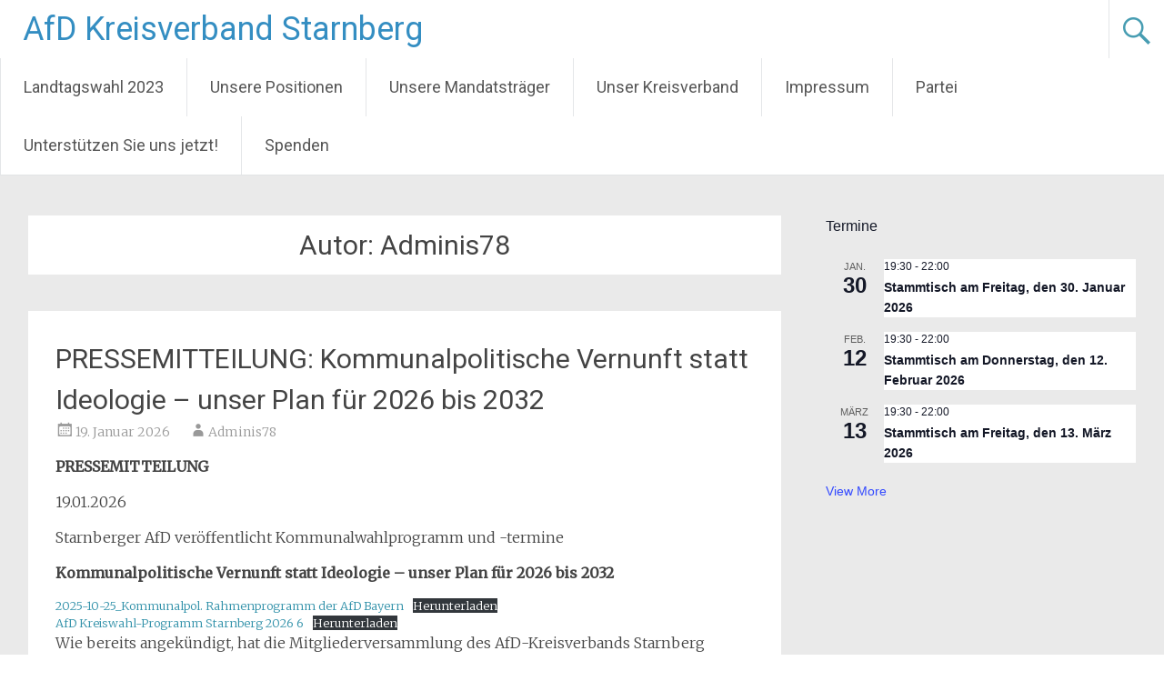

--- FILE ---
content_type: text/html; charset=UTF-8
request_url: https://afd-starnberg.de/author/adminis78
body_size: 39234
content:
<!DOCTYPE html>
<html lang="de">
<head>
<meta charset="UTF-8">
<meta name="viewport" content="width=device-width, initial-scale=1">
<link rel="profile" href="https://gmpg.org/xfn/11">
<title>Adminis78 &#8211; AfD Kreisverband Starnberg</title>
<meta name='robots' content='max-image-preview:large' />
<link rel='dns-prefetch' href='//fonts.googleapis.com' />
<link rel="alternate" type="application/rss+xml" title="AfD Kreisverband Starnberg &raquo; Feed" href="https://afd-starnberg.de/feed" />
<link rel="alternate" type="application/rss+xml" title="AfD Kreisverband Starnberg &raquo; Kommentar-Feed" href="https://afd-starnberg.de/comments/feed" />
<link rel="alternate" type="text/calendar" title="AfD Kreisverband Starnberg &raquo; iCal Feed" href="https://afd-starnberg.de/events/?ical=1" />
<link rel="alternate" type="application/rss+xml" title="AfD Kreisverband Starnberg &raquo; Feed für Beiträge von Adminis78" href="https://afd-starnberg.de/author/adminis78/feed" />
<style id='wp-img-auto-sizes-contain-inline-css' type='text/css'>
img:is([sizes=auto i],[sizes^="auto," i]){contain-intrinsic-size:3000px 1500px}
/*# sourceURL=wp-img-auto-sizes-contain-inline-css */
</style>
<link rel='stylesheet' id='tribe-common-skeleton-style-css' href='https://afd-starnberg.de/wp-content/plugins/the-events-calendar/common/src/resources/css/common-skeleton.min.css?ver=4.12.14' type='text/css' media='all' />
<link rel='stylesheet' id='tribe-tooltip-css' href='https://afd-starnberg.de/wp-content/plugins/the-events-calendar/common/src/resources/css/tooltip.min.css?ver=4.12.14' type='text/css' media='all' />
<style id='wp-emoji-styles-inline-css' type='text/css'>

	img.wp-smiley, img.emoji {
		display: inline !important;
		border: none !important;
		box-shadow: none !important;
		height: 1em !important;
		width: 1em !important;
		margin: 0 0.07em !important;
		vertical-align: -0.1em !important;
		background: none !important;
		padding: 0 !important;
	}
/*# sourceURL=wp-emoji-styles-inline-css */
</style>
<link rel='stylesheet' id='wp-block-library-css' href='https://afd-starnberg.de/wp-includes/css/dist/block-library/style.min.css?ver=6.9' type='text/css' media='all' />
<style id='wp-block-file-inline-css' type='text/css'>
.wp-block-file{box-sizing:border-box}.wp-block-file:not(.wp-element-button){font-size:.8em}.wp-block-file.aligncenter{text-align:center}.wp-block-file.alignright{text-align:right}.wp-block-file *+.wp-block-file__button{margin-left:.75em}:where(.wp-block-file){margin-bottom:1.5em}.wp-block-file__embed{margin-bottom:1em}:where(.wp-block-file__button){border-radius:2em;display:inline-block;padding:.5em 1em}:where(.wp-block-file__button):where(a):active,:where(.wp-block-file__button):where(a):focus,:where(.wp-block-file__button):where(a):hover,:where(.wp-block-file__button):where(a):visited{box-shadow:none;color:#fff;opacity:.85;text-decoration:none}
/*# sourceURL=https://afd-starnberg.de/wp-includes/blocks/file/style.min.css */
</style>
<style id='wp-block-gallery-inline-css' type='text/css'>
.blocks-gallery-grid:not(.has-nested-images),.wp-block-gallery:not(.has-nested-images){display:flex;flex-wrap:wrap;list-style-type:none;margin:0;padding:0}.blocks-gallery-grid:not(.has-nested-images) .blocks-gallery-image,.blocks-gallery-grid:not(.has-nested-images) .blocks-gallery-item,.wp-block-gallery:not(.has-nested-images) .blocks-gallery-image,.wp-block-gallery:not(.has-nested-images) .blocks-gallery-item{display:flex;flex-direction:column;flex-grow:1;justify-content:center;margin:0 1em 1em 0;position:relative;width:calc(50% - 1em)}.blocks-gallery-grid:not(.has-nested-images) .blocks-gallery-image:nth-of-type(2n),.blocks-gallery-grid:not(.has-nested-images) .blocks-gallery-item:nth-of-type(2n),.wp-block-gallery:not(.has-nested-images) .blocks-gallery-image:nth-of-type(2n),.wp-block-gallery:not(.has-nested-images) .blocks-gallery-item:nth-of-type(2n){margin-right:0}.blocks-gallery-grid:not(.has-nested-images) .blocks-gallery-image figure,.blocks-gallery-grid:not(.has-nested-images) .blocks-gallery-item figure,.wp-block-gallery:not(.has-nested-images) .blocks-gallery-image figure,.wp-block-gallery:not(.has-nested-images) .blocks-gallery-item figure{align-items:flex-end;display:flex;height:100%;justify-content:flex-start;margin:0}.blocks-gallery-grid:not(.has-nested-images) .blocks-gallery-image img,.blocks-gallery-grid:not(.has-nested-images) .blocks-gallery-item img,.wp-block-gallery:not(.has-nested-images) .blocks-gallery-image img,.wp-block-gallery:not(.has-nested-images) .blocks-gallery-item img{display:block;height:auto;max-width:100%;width:auto}.blocks-gallery-grid:not(.has-nested-images) .blocks-gallery-image figcaption,.blocks-gallery-grid:not(.has-nested-images) .blocks-gallery-item figcaption,.wp-block-gallery:not(.has-nested-images) .blocks-gallery-image figcaption,.wp-block-gallery:not(.has-nested-images) .blocks-gallery-item figcaption{background:linear-gradient(0deg,#000000b3,#0000004d 70%,#0000);bottom:0;box-sizing:border-box;color:#fff;font-size:.8em;margin:0;max-height:100%;overflow:auto;padding:3em .77em .7em;position:absolute;text-align:center;width:100%;z-index:2}.blocks-gallery-grid:not(.has-nested-images) .blocks-gallery-image figcaption img,.blocks-gallery-grid:not(.has-nested-images) .blocks-gallery-item figcaption img,.wp-block-gallery:not(.has-nested-images) .blocks-gallery-image figcaption img,.wp-block-gallery:not(.has-nested-images) .blocks-gallery-item figcaption img{display:inline}.blocks-gallery-grid:not(.has-nested-images) figcaption,.wp-block-gallery:not(.has-nested-images) figcaption{flex-grow:1}.blocks-gallery-grid:not(.has-nested-images).is-cropped .blocks-gallery-image a,.blocks-gallery-grid:not(.has-nested-images).is-cropped .blocks-gallery-image img,.blocks-gallery-grid:not(.has-nested-images).is-cropped .blocks-gallery-item a,.blocks-gallery-grid:not(.has-nested-images).is-cropped .blocks-gallery-item img,.wp-block-gallery:not(.has-nested-images).is-cropped .blocks-gallery-image a,.wp-block-gallery:not(.has-nested-images).is-cropped .blocks-gallery-image img,.wp-block-gallery:not(.has-nested-images).is-cropped .blocks-gallery-item a,.wp-block-gallery:not(.has-nested-images).is-cropped .blocks-gallery-item img{flex:1;height:100%;object-fit:cover;width:100%}.blocks-gallery-grid:not(.has-nested-images).columns-1 .blocks-gallery-image,.blocks-gallery-grid:not(.has-nested-images).columns-1 .blocks-gallery-item,.wp-block-gallery:not(.has-nested-images).columns-1 .blocks-gallery-image,.wp-block-gallery:not(.has-nested-images).columns-1 .blocks-gallery-item{margin-right:0;width:100%}@media (min-width:600px){.blocks-gallery-grid:not(.has-nested-images).columns-3 .blocks-gallery-image,.blocks-gallery-grid:not(.has-nested-images).columns-3 .blocks-gallery-item,.wp-block-gallery:not(.has-nested-images).columns-3 .blocks-gallery-image,.wp-block-gallery:not(.has-nested-images).columns-3 .blocks-gallery-item{margin-right:1em;width:calc(33.33333% - .66667em)}.blocks-gallery-grid:not(.has-nested-images).columns-4 .blocks-gallery-image,.blocks-gallery-grid:not(.has-nested-images).columns-4 .blocks-gallery-item,.wp-block-gallery:not(.has-nested-images).columns-4 .blocks-gallery-image,.wp-block-gallery:not(.has-nested-images).columns-4 .blocks-gallery-item{margin-right:1em;width:calc(25% - .75em)}.blocks-gallery-grid:not(.has-nested-images).columns-5 .blocks-gallery-image,.blocks-gallery-grid:not(.has-nested-images).columns-5 .blocks-gallery-item,.wp-block-gallery:not(.has-nested-images).columns-5 .blocks-gallery-image,.wp-block-gallery:not(.has-nested-images).columns-5 .blocks-gallery-item{margin-right:1em;width:calc(20% - .8em)}.blocks-gallery-grid:not(.has-nested-images).columns-6 .blocks-gallery-image,.blocks-gallery-grid:not(.has-nested-images).columns-6 .blocks-gallery-item,.wp-block-gallery:not(.has-nested-images).columns-6 .blocks-gallery-image,.wp-block-gallery:not(.has-nested-images).columns-6 .blocks-gallery-item{margin-right:1em;width:calc(16.66667% - .83333em)}.blocks-gallery-grid:not(.has-nested-images).columns-7 .blocks-gallery-image,.blocks-gallery-grid:not(.has-nested-images).columns-7 .blocks-gallery-item,.wp-block-gallery:not(.has-nested-images).columns-7 .blocks-gallery-image,.wp-block-gallery:not(.has-nested-images).columns-7 .blocks-gallery-item{margin-right:1em;width:calc(14.28571% - .85714em)}.blocks-gallery-grid:not(.has-nested-images).columns-8 .blocks-gallery-image,.blocks-gallery-grid:not(.has-nested-images).columns-8 .blocks-gallery-item,.wp-block-gallery:not(.has-nested-images).columns-8 .blocks-gallery-image,.wp-block-gallery:not(.has-nested-images).columns-8 .blocks-gallery-item{margin-right:1em;width:calc(12.5% - .875em)}.blocks-gallery-grid:not(.has-nested-images).columns-1 .blocks-gallery-image:nth-of-type(1n),.blocks-gallery-grid:not(.has-nested-images).columns-1 .blocks-gallery-item:nth-of-type(1n),.blocks-gallery-grid:not(.has-nested-images).columns-2 .blocks-gallery-image:nth-of-type(2n),.blocks-gallery-grid:not(.has-nested-images).columns-2 .blocks-gallery-item:nth-of-type(2n),.blocks-gallery-grid:not(.has-nested-images).columns-3 .blocks-gallery-image:nth-of-type(3n),.blocks-gallery-grid:not(.has-nested-images).columns-3 .blocks-gallery-item:nth-of-type(3n),.blocks-gallery-grid:not(.has-nested-images).columns-4 .blocks-gallery-image:nth-of-type(4n),.blocks-gallery-grid:not(.has-nested-images).columns-4 .blocks-gallery-item:nth-of-type(4n),.blocks-gallery-grid:not(.has-nested-images).columns-5 .blocks-gallery-image:nth-of-type(5n),.blocks-gallery-grid:not(.has-nested-images).columns-5 .blocks-gallery-item:nth-of-type(5n),.blocks-gallery-grid:not(.has-nested-images).columns-6 .blocks-gallery-image:nth-of-type(6n),.blocks-gallery-grid:not(.has-nested-images).columns-6 .blocks-gallery-item:nth-of-type(6n),.blocks-gallery-grid:not(.has-nested-images).columns-7 .blocks-gallery-image:nth-of-type(7n),.blocks-gallery-grid:not(.has-nested-images).columns-7 .blocks-gallery-item:nth-of-type(7n),.blocks-gallery-grid:not(.has-nested-images).columns-8 .blocks-gallery-image:nth-of-type(8n),.blocks-gallery-grid:not(.has-nested-images).columns-8 .blocks-gallery-item:nth-of-type(8n),.wp-block-gallery:not(.has-nested-images).columns-1 .blocks-gallery-image:nth-of-type(1n),.wp-block-gallery:not(.has-nested-images).columns-1 .blocks-gallery-item:nth-of-type(1n),.wp-block-gallery:not(.has-nested-images).columns-2 .blocks-gallery-image:nth-of-type(2n),.wp-block-gallery:not(.has-nested-images).columns-2 .blocks-gallery-item:nth-of-type(2n),.wp-block-gallery:not(.has-nested-images).columns-3 .blocks-gallery-image:nth-of-type(3n),.wp-block-gallery:not(.has-nested-images).columns-3 .blocks-gallery-item:nth-of-type(3n),.wp-block-gallery:not(.has-nested-images).columns-4 .blocks-gallery-image:nth-of-type(4n),.wp-block-gallery:not(.has-nested-images).columns-4 .blocks-gallery-item:nth-of-type(4n),.wp-block-gallery:not(.has-nested-images).columns-5 .blocks-gallery-image:nth-of-type(5n),.wp-block-gallery:not(.has-nested-images).columns-5 .blocks-gallery-item:nth-of-type(5n),.wp-block-gallery:not(.has-nested-images).columns-6 .blocks-gallery-image:nth-of-type(6n),.wp-block-gallery:not(.has-nested-images).columns-6 .blocks-gallery-item:nth-of-type(6n),.wp-block-gallery:not(.has-nested-images).columns-7 .blocks-gallery-image:nth-of-type(7n),.wp-block-gallery:not(.has-nested-images).columns-7 .blocks-gallery-item:nth-of-type(7n),.wp-block-gallery:not(.has-nested-images).columns-8 .blocks-gallery-image:nth-of-type(8n),.wp-block-gallery:not(.has-nested-images).columns-8 .blocks-gallery-item:nth-of-type(8n){margin-right:0}}.blocks-gallery-grid:not(.has-nested-images) .blocks-gallery-image:last-child,.blocks-gallery-grid:not(.has-nested-images) .blocks-gallery-item:last-child,.wp-block-gallery:not(.has-nested-images) .blocks-gallery-image:last-child,.wp-block-gallery:not(.has-nested-images) .blocks-gallery-item:last-child{margin-right:0}.blocks-gallery-grid:not(.has-nested-images).alignleft,.blocks-gallery-grid:not(.has-nested-images).alignright,.wp-block-gallery:not(.has-nested-images).alignleft,.wp-block-gallery:not(.has-nested-images).alignright{max-width:420px;width:100%}.blocks-gallery-grid:not(.has-nested-images).aligncenter .blocks-gallery-item figure,.wp-block-gallery:not(.has-nested-images).aligncenter .blocks-gallery-item figure{justify-content:center}.wp-block-gallery:not(.is-cropped) .blocks-gallery-item{align-self:flex-start}figure.wp-block-gallery.has-nested-images{align-items:normal}.wp-block-gallery.has-nested-images figure.wp-block-image:not(#individual-image){margin:0;width:calc(50% - var(--wp--style--unstable-gallery-gap, 16px)/2)}.wp-block-gallery.has-nested-images figure.wp-block-image{box-sizing:border-box;display:flex;flex-direction:column;flex-grow:1;justify-content:center;max-width:100%;position:relative}.wp-block-gallery.has-nested-images figure.wp-block-image>a,.wp-block-gallery.has-nested-images figure.wp-block-image>div{flex-direction:column;flex-grow:1;margin:0}.wp-block-gallery.has-nested-images figure.wp-block-image img{display:block;height:auto;max-width:100%!important;width:auto}.wp-block-gallery.has-nested-images figure.wp-block-image figcaption,.wp-block-gallery.has-nested-images figure.wp-block-image:has(figcaption):before{bottom:0;left:0;max-height:100%;position:absolute;right:0}.wp-block-gallery.has-nested-images figure.wp-block-image:has(figcaption):before{backdrop-filter:blur(3px);content:"";height:100%;-webkit-mask-image:linear-gradient(0deg,#000 20%,#0000);mask-image:linear-gradient(0deg,#000 20%,#0000);max-height:40%;pointer-events:none}.wp-block-gallery.has-nested-images figure.wp-block-image figcaption{box-sizing:border-box;color:#fff;font-size:13px;margin:0;overflow:auto;padding:1em;text-align:center;text-shadow:0 0 1.5px #000}.wp-block-gallery.has-nested-images figure.wp-block-image figcaption::-webkit-scrollbar{height:12px;width:12px}.wp-block-gallery.has-nested-images figure.wp-block-image figcaption::-webkit-scrollbar-track{background-color:initial}.wp-block-gallery.has-nested-images figure.wp-block-image figcaption::-webkit-scrollbar-thumb{background-clip:padding-box;background-color:initial;border:3px solid #0000;border-radius:8px}.wp-block-gallery.has-nested-images figure.wp-block-image figcaption:focus-within::-webkit-scrollbar-thumb,.wp-block-gallery.has-nested-images figure.wp-block-image figcaption:focus::-webkit-scrollbar-thumb,.wp-block-gallery.has-nested-images figure.wp-block-image figcaption:hover::-webkit-scrollbar-thumb{background-color:#fffc}.wp-block-gallery.has-nested-images figure.wp-block-image figcaption{scrollbar-color:#0000 #0000;scrollbar-gutter:stable both-edges;scrollbar-width:thin}.wp-block-gallery.has-nested-images figure.wp-block-image figcaption:focus,.wp-block-gallery.has-nested-images figure.wp-block-image figcaption:focus-within,.wp-block-gallery.has-nested-images figure.wp-block-image figcaption:hover{scrollbar-color:#fffc #0000}.wp-block-gallery.has-nested-images figure.wp-block-image figcaption{will-change:transform}@media (hover:none){.wp-block-gallery.has-nested-images figure.wp-block-image figcaption{scrollbar-color:#fffc #0000}}.wp-block-gallery.has-nested-images figure.wp-block-image figcaption{background:linear-gradient(0deg,#0006,#0000)}.wp-block-gallery.has-nested-images figure.wp-block-image figcaption img{display:inline}.wp-block-gallery.has-nested-images figure.wp-block-image figcaption a{color:inherit}.wp-block-gallery.has-nested-images figure.wp-block-image.has-custom-border img{box-sizing:border-box}.wp-block-gallery.has-nested-images figure.wp-block-image.has-custom-border>a,.wp-block-gallery.has-nested-images figure.wp-block-image.has-custom-border>div,.wp-block-gallery.has-nested-images figure.wp-block-image.is-style-rounded>a,.wp-block-gallery.has-nested-images figure.wp-block-image.is-style-rounded>div{flex:1 1 auto}.wp-block-gallery.has-nested-images figure.wp-block-image.has-custom-border figcaption,.wp-block-gallery.has-nested-images figure.wp-block-image.is-style-rounded figcaption{background:none;color:inherit;flex:initial;margin:0;padding:10px 10px 9px;position:relative;text-shadow:none}.wp-block-gallery.has-nested-images figure.wp-block-image.has-custom-border:before,.wp-block-gallery.has-nested-images figure.wp-block-image.is-style-rounded:before{content:none}.wp-block-gallery.has-nested-images figcaption{flex-basis:100%;flex-grow:1;text-align:center}.wp-block-gallery.has-nested-images:not(.is-cropped) figure.wp-block-image:not(#individual-image){margin-bottom:auto;margin-top:0}.wp-block-gallery.has-nested-images.is-cropped figure.wp-block-image:not(#individual-image){align-self:inherit}.wp-block-gallery.has-nested-images.is-cropped figure.wp-block-image:not(#individual-image)>a,.wp-block-gallery.has-nested-images.is-cropped figure.wp-block-image:not(#individual-image)>div:not(.components-drop-zone){display:flex}.wp-block-gallery.has-nested-images.is-cropped figure.wp-block-image:not(#individual-image) a,.wp-block-gallery.has-nested-images.is-cropped figure.wp-block-image:not(#individual-image) img{flex:1 0 0%;height:100%;object-fit:cover;width:100%}.wp-block-gallery.has-nested-images.columns-1 figure.wp-block-image:not(#individual-image){width:100%}@media (min-width:600px){.wp-block-gallery.has-nested-images.columns-3 figure.wp-block-image:not(#individual-image){width:calc(33.33333% - var(--wp--style--unstable-gallery-gap, 16px)*.66667)}.wp-block-gallery.has-nested-images.columns-4 figure.wp-block-image:not(#individual-image){width:calc(25% - var(--wp--style--unstable-gallery-gap, 16px)*.75)}.wp-block-gallery.has-nested-images.columns-5 figure.wp-block-image:not(#individual-image){width:calc(20% - var(--wp--style--unstable-gallery-gap, 16px)*.8)}.wp-block-gallery.has-nested-images.columns-6 figure.wp-block-image:not(#individual-image){width:calc(16.66667% - var(--wp--style--unstable-gallery-gap, 16px)*.83333)}.wp-block-gallery.has-nested-images.columns-7 figure.wp-block-image:not(#individual-image){width:calc(14.28571% - var(--wp--style--unstable-gallery-gap, 16px)*.85714)}.wp-block-gallery.has-nested-images.columns-8 figure.wp-block-image:not(#individual-image){width:calc(12.5% - var(--wp--style--unstable-gallery-gap, 16px)*.875)}.wp-block-gallery.has-nested-images.columns-default figure.wp-block-image:not(#individual-image){width:calc(33.33% - var(--wp--style--unstable-gallery-gap, 16px)*.66667)}.wp-block-gallery.has-nested-images.columns-default figure.wp-block-image:not(#individual-image):first-child:nth-last-child(2),.wp-block-gallery.has-nested-images.columns-default figure.wp-block-image:not(#individual-image):first-child:nth-last-child(2)~figure.wp-block-image:not(#individual-image){width:calc(50% - var(--wp--style--unstable-gallery-gap, 16px)*.5)}.wp-block-gallery.has-nested-images.columns-default figure.wp-block-image:not(#individual-image):first-child:last-child{width:100%}}.wp-block-gallery.has-nested-images.alignleft,.wp-block-gallery.has-nested-images.alignright{max-width:420px;width:100%}.wp-block-gallery.has-nested-images.aligncenter{justify-content:center}
/*# sourceURL=https://afd-starnberg.de/wp-includes/blocks/gallery/style.min.css */
</style>
<style id='wp-block-gallery-theme-inline-css' type='text/css'>
.blocks-gallery-caption{color:#555;font-size:13px;text-align:center}.is-dark-theme .blocks-gallery-caption{color:#ffffffa6}
/*# sourceURL=https://afd-starnberg.de/wp-includes/blocks/gallery/theme.min.css */
</style>
<style id='wp-block-image-inline-css' type='text/css'>
.wp-block-image>a,.wp-block-image>figure>a{display:inline-block}.wp-block-image img{box-sizing:border-box;height:auto;max-width:100%;vertical-align:bottom}@media not (prefers-reduced-motion){.wp-block-image img.hide{visibility:hidden}.wp-block-image img.show{animation:show-content-image .4s}}.wp-block-image[style*=border-radius] img,.wp-block-image[style*=border-radius]>a{border-radius:inherit}.wp-block-image.has-custom-border img{box-sizing:border-box}.wp-block-image.aligncenter{text-align:center}.wp-block-image.alignfull>a,.wp-block-image.alignwide>a{width:100%}.wp-block-image.alignfull img,.wp-block-image.alignwide img{height:auto;width:100%}.wp-block-image .aligncenter,.wp-block-image .alignleft,.wp-block-image .alignright,.wp-block-image.aligncenter,.wp-block-image.alignleft,.wp-block-image.alignright{display:table}.wp-block-image .aligncenter>figcaption,.wp-block-image .alignleft>figcaption,.wp-block-image .alignright>figcaption,.wp-block-image.aligncenter>figcaption,.wp-block-image.alignleft>figcaption,.wp-block-image.alignright>figcaption{caption-side:bottom;display:table-caption}.wp-block-image .alignleft{float:left;margin:.5em 1em .5em 0}.wp-block-image .alignright{float:right;margin:.5em 0 .5em 1em}.wp-block-image .aligncenter{margin-left:auto;margin-right:auto}.wp-block-image :where(figcaption){margin-bottom:1em;margin-top:.5em}.wp-block-image.is-style-circle-mask img{border-radius:9999px}@supports ((-webkit-mask-image:none) or (mask-image:none)) or (-webkit-mask-image:none){.wp-block-image.is-style-circle-mask img{border-radius:0;-webkit-mask-image:url('data:image/svg+xml;utf8,<svg viewBox="0 0 100 100" xmlns="http://www.w3.org/2000/svg"><circle cx="50" cy="50" r="50"/></svg>');mask-image:url('data:image/svg+xml;utf8,<svg viewBox="0 0 100 100" xmlns="http://www.w3.org/2000/svg"><circle cx="50" cy="50" r="50"/></svg>');mask-mode:alpha;-webkit-mask-position:center;mask-position:center;-webkit-mask-repeat:no-repeat;mask-repeat:no-repeat;-webkit-mask-size:contain;mask-size:contain}}:root :where(.wp-block-image.is-style-rounded img,.wp-block-image .is-style-rounded img){border-radius:9999px}.wp-block-image figure{margin:0}.wp-lightbox-container{display:flex;flex-direction:column;position:relative}.wp-lightbox-container img{cursor:zoom-in}.wp-lightbox-container img:hover+button{opacity:1}.wp-lightbox-container button{align-items:center;backdrop-filter:blur(16px) saturate(180%);background-color:#5a5a5a40;border:none;border-radius:4px;cursor:zoom-in;display:flex;height:20px;justify-content:center;opacity:0;padding:0;position:absolute;right:16px;text-align:center;top:16px;width:20px;z-index:100}@media not (prefers-reduced-motion){.wp-lightbox-container button{transition:opacity .2s ease}}.wp-lightbox-container button:focus-visible{outline:3px auto #5a5a5a40;outline:3px auto -webkit-focus-ring-color;outline-offset:3px}.wp-lightbox-container button:hover{cursor:pointer;opacity:1}.wp-lightbox-container button:focus{opacity:1}.wp-lightbox-container button:focus,.wp-lightbox-container button:hover,.wp-lightbox-container button:not(:hover):not(:active):not(.has-background){background-color:#5a5a5a40;border:none}.wp-lightbox-overlay{box-sizing:border-box;cursor:zoom-out;height:100vh;left:0;overflow:hidden;position:fixed;top:0;visibility:hidden;width:100%;z-index:100000}.wp-lightbox-overlay .close-button{align-items:center;cursor:pointer;display:flex;justify-content:center;min-height:40px;min-width:40px;padding:0;position:absolute;right:calc(env(safe-area-inset-right) + 16px);top:calc(env(safe-area-inset-top) + 16px);z-index:5000000}.wp-lightbox-overlay .close-button:focus,.wp-lightbox-overlay .close-button:hover,.wp-lightbox-overlay .close-button:not(:hover):not(:active):not(.has-background){background:none;border:none}.wp-lightbox-overlay .lightbox-image-container{height:var(--wp--lightbox-container-height);left:50%;overflow:hidden;position:absolute;top:50%;transform:translate(-50%,-50%);transform-origin:top left;width:var(--wp--lightbox-container-width);z-index:9999999999}.wp-lightbox-overlay .wp-block-image{align-items:center;box-sizing:border-box;display:flex;height:100%;justify-content:center;margin:0;position:relative;transform-origin:0 0;width:100%;z-index:3000000}.wp-lightbox-overlay .wp-block-image img{height:var(--wp--lightbox-image-height);min-height:var(--wp--lightbox-image-height);min-width:var(--wp--lightbox-image-width);width:var(--wp--lightbox-image-width)}.wp-lightbox-overlay .wp-block-image figcaption{display:none}.wp-lightbox-overlay button{background:none;border:none}.wp-lightbox-overlay .scrim{background-color:#fff;height:100%;opacity:.9;position:absolute;width:100%;z-index:2000000}.wp-lightbox-overlay.active{visibility:visible}@media not (prefers-reduced-motion){.wp-lightbox-overlay.active{animation:turn-on-visibility .25s both}.wp-lightbox-overlay.active img{animation:turn-on-visibility .35s both}.wp-lightbox-overlay.show-closing-animation:not(.active){animation:turn-off-visibility .35s both}.wp-lightbox-overlay.show-closing-animation:not(.active) img{animation:turn-off-visibility .25s both}.wp-lightbox-overlay.zoom.active{animation:none;opacity:1;visibility:visible}.wp-lightbox-overlay.zoom.active .lightbox-image-container{animation:lightbox-zoom-in .4s}.wp-lightbox-overlay.zoom.active .lightbox-image-container img{animation:none}.wp-lightbox-overlay.zoom.active .scrim{animation:turn-on-visibility .4s forwards}.wp-lightbox-overlay.zoom.show-closing-animation:not(.active){animation:none}.wp-lightbox-overlay.zoom.show-closing-animation:not(.active) .lightbox-image-container{animation:lightbox-zoom-out .4s}.wp-lightbox-overlay.zoom.show-closing-animation:not(.active) .lightbox-image-container img{animation:none}.wp-lightbox-overlay.zoom.show-closing-animation:not(.active) .scrim{animation:turn-off-visibility .4s forwards}}@keyframes show-content-image{0%{visibility:hidden}99%{visibility:hidden}to{visibility:visible}}@keyframes turn-on-visibility{0%{opacity:0}to{opacity:1}}@keyframes turn-off-visibility{0%{opacity:1;visibility:visible}99%{opacity:0;visibility:visible}to{opacity:0;visibility:hidden}}@keyframes lightbox-zoom-in{0%{transform:translate(calc((-100vw + var(--wp--lightbox-scrollbar-width))/2 + var(--wp--lightbox-initial-left-position)),calc(-50vh + var(--wp--lightbox-initial-top-position))) scale(var(--wp--lightbox-scale))}to{transform:translate(-50%,-50%) scale(1)}}@keyframes lightbox-zoom-out{0%{transform:translate(-50%,-50%) scale(1);visibility:visible}99%{visibility:visible}to{transform:translate(calc((-100vw + var(--wp--lightbox-scrollbar-width))/2 + var(--wp--lightbox-initial-left-position)),calc(-50vh + var(--wp--lightbox-initial-top-position))) scale(var(--wp--lightbox-scale));visibility:hidden}}
/*# sourceURL=https://afd-starnberg.de/wp-includes/blocks/image/style.min.css */
</style>
<style id='wp-block-image-theme-inline-css' type='text/css'>
:root :where(.wp-block-image figcaption){color:#555;font-size:13px;text-align:center}.is-dark-theme :root :where(.wp-block-image figcaption){color:#ffffffa6}.wp-block-image{margin:0 0 1em}
/*# sourceURL=https://afd-starnberg.de/wp-includes/blocks/image/theme.min.css */
</style>
<style id='wp-block-list-inline-css' type='text/css'>
ol,ul{box-sizing:border-box}:root :where(.wp-block-list.has-background){padding:1.25em 2.375em}
/*# sourceURL=https://afd-starnberg.de/wp-includes/blocks/list/style.min.css */
</style>
<style id='wp-block-group-inline-css' type='text/css'>
.wp-block-group{box-sizing:border-box}:where(.wp-block-group.wp-block-group-is-layout-constrained){position:relative}
/*# sourceURL=https://afd-starnberg.de/wp-includes/blocks/group/style.min.css */
</style>
<style id='wp-block-group-theme-inline-css' type='text/css'>
:where(.wp-block-group.has-background){padding:1.25em 2.375em}
/*# sourceURL=https://afd-starnberg.de/wp-includes/blocks/group/theme.min.css */
</style>
<style id='wp-block-paragraph-inline-css' type='text/css'>
.is-small-text{font-size:.875em}.is-regular-text{font-size:1em}.is-large-text{font-size:2.25em}.is-larger-text{font-size:3em}.has-drop-cap:not(:focus):first-letter{float:left;font-size:8.4em;font-style:normal;font-weight:100;line-height:.68;margin:.05em .1em 0 0;text-transform:uppercase}body.rtl .has-drop-cap:not(:focus):first-letter{float:none;margin-left:.1em}p.has-drop-cap.has-background{overflow:hidden}:root :where(p.has-background){padding:1.25em 2.375em}:where(p.has-text-color:not(.has-link-color)) a{color:inherit}p.has-text-align-left[style*="writing-mode:vertical-lr"],p.has-text-align-right[style*="writing-mode:vertical-rl"]{rotate:180deg}
/*# sourceURL=https://afd-starnberg.de/wp-includes/blocks/paragraph/style.min.css */
</style>
<style id='global-styles-inline-css' type='text/css'>
:root{--wp--preset--aspect-ratio--square: 1;--wp--preset--aspect-ratio--4-3: 4/3;--wp--preset--aspect-ratio--3-4: 3/4;--wp--preset--aspect-ratio--3-2: 3/2;--wp--preset--aspect-ratio--2-3: 2/3;--wp--preset--aspect-ratio--16-9: 16/9;--wp--preset--aspect-ratio--9-16: 9/16;--wp--preset--color--black: #000000;--wp--preset--color--cyan-bluish-gray: #abb8c3;--wp--preset--color--white: #ffffff;--wp--preset--color--pale-pink: #f78da7;--wp--preset--color--vivid-red: #cf2e2e;--wp--preset--color--luminous-vivid-orange: #ff6900;--wp--preset--color--luminous-vivid-amber: #fcb900;--wp--preset--color--light-green-cyan: #7bdcb5;--wp--preset--color--vivid-green-cyan: #00d084;--wp--preset--color--pale-cyan-blue: #8ed1fc;--wp--preset--color--vivid-cyan-blue: #0693e3;--wp--preset--color--vivid-purple: #9b51e0;--wp--preset--gradient--vivid-cyan-blue-to-vivid-purple: linear-gradient(135deg,rgb(6,147,227) 0%,rgb(155,81,224) 100%);--wp--preset--gradient--light-green-cyan-to-vivid-green-cyan: linear-gradient(135deg,rgb(122,220,180) 0%,rgb(0,208,130) 100%);--wp--preset--gradient--luminous-vivid-amber-to-luminous-vivid-orange: linear-gradient(135deg,rgb(252,185,0) 0%,rgb(255,105,0) 100%);--wp--preset--gradient--luminous-vivid-orange-to-vivid-red: linear-gradient(135deg,rgb(255,105,0) 0%,rgb(207,46,46) 100%);--wp--preset--gradient--very-light-gray-to-cyan-bluish-gray: linear-gradient(135deg,rgb(238,238,238) 0%,rgb(169,184,195) 100%);--wp--preset--gradient--cool-to-warm-spectrum: linear-gradient(135deg,rgb(74,234,220) 0%,rgb(151,120,209) 20%,rgb(207,42,186) 40%,rgb(238,44,130) 60%,rgb(251,105,98) 80%,rgb(254,248,76) 100%);--wp--preset--gradient--blush-light-purple: linear-gradient(135deg,rgb(255,206,236) 0%,rgb(152,150,240) 100%);--wp--preset--gradient--blush-bordeaux: linear-gradient(135deg,rgb(254,205,165) 0%,rgb(254,45,45) 50%,rgb(107,0,62) 100%);--wp--preset--gradient--luminous-dusk: linear-gradient(135deg,rgb(255,203,112) 0%,rgb(199,81,192) 50%,rgb(65,88,208) 100%);--wp--preset--gradient--pale-ocean: linear-gradient(135deg,rgb(255,245,203) 0%,rgb(182,227,212) 50%,rgb(51,167,181) 100%);--wp--preset--gradient--electric-grass: linear-gradient(135deg,rgb(202,248,128) 0%,rgb(113,206,126) 100%);--wp--preset--gradient--midnight: linear-gradient(135deg,rgb(2,3,129) 0%,rgb(40,116,252) 100%);--wp--preset--font-size--small: 13px;--wp--preset--font-size--medium: 20px;--wp--preset--font-size--large: 36px;--wp--preset--font-size--x-large: 42px;--wp--preset--spacing--20: 0.44rem;--wp--preset--spacing--30: 0.67rem;--wp--preset--spacing--40: 1rem;--wp--preset--spacing--50: 1.5rem;--wp--preset--spacing--60: 2.25rem;--wp--preset--spacing--70: 3.38rem;--wp--preset--spacing--80: 5.06rem;--wp--preset--shadow--natural: 6px 6px 9px rgba(0, 0, 0, 0.2);--wp--preset--shadow--deep: 12px 12px 50px rgba(0, 0, 0, 0.4);--wp--preset--shadow--sharp: 6px 6px 0px rgba(0, 0, 0, 0.2);--wp--preset--shadow--outlined: 6px 6px 0px -3px rgb(255, 255, 255), 6px 6px rgb(0, 0, 0);--wp--preset--shadow--crisp: 6px 6px 0px rgb(0, 0, 0);}:where(.is-layout-flex){gap: 0.5em;}:where(.is-layout-grid){gap: 0.5em;}body .is-layout-flex{display: flex;}.is-layout-flex{flex-wrap: wrap;align-items: center;}.is-layout-flex > :is(*, div){margin: 0;}body .is-layout-grid{display: grid;}.is-layout-grid > :is(*, div){margin: 0;}:where(.wp-block-columns.is-layout-flex){gap: 2em;}:where(.wp-block-columns.is-layout-grid){gap: 2em;}:where(.wp-block-post-template.is-layout-flex){gap: 1.25em;}:where(.wp-block-post-template.is-layout-grid){gap: 1.25em;}.has-black-color{color: var(--wp--preset--color--black) !important;}.has-cyan-bluish-gray-color{color: var(--wp--preset--color--cyan-bluish-gray) !important;}.has-white-color{color: var(--wp--preset--color--white) !important;}.has-pale-pink-color{color: var(--wp--preset--color--pale-pink) !important;}.has-vivid-red-color{color: var(--wp--preset--color--vivid-red) !important;}.has-luminous-vivid-orange-color{color: var(--wp--preset--color--luminous-vivid-orange) !important;}.has-luminous-vivid-amber-color{color: var(--wp--preset--color--luminous-vivid-amber) !important;}.has-light-green-cyan-color{color: var(--wp--preset--color--light-green-cyan) !important;}.has-vivid-green-cyan-color{color: var(--wp--preset--color--vivid-green-cyan) !important;}.has-pale-cyan-blue-color{color: var(--wp--preset--color--pale-cyan-blue) !important;}.has-vivid-cyan-blue-color{color: var(--wp--preset--color--vivid-cyan-blue) !important;}.has-vivid-purple-color{color: var(--wp--preset--color--vivid-purple) !important;}.has-black-background-color{background-color: var(--wp--preset--color--black) !important;}.has-cyan-bluish-gray-background-color{background-color: var(--wp--preset--color--cyan-bluish-gray) !important;}.has-white-background-color{background-color: var(--wp--preset--color--white) !important;}.has-pale-pink-background-color{background-color: var(--wp--preset--color--pale-pink) !important;}.has-vivid-red-background-color{background-color: var(--wp--preset--color--vivid-red) !important;}.has-luminous-vivid-orange-background-color{background-color: var(--wp--preset--color--luminous-vivid-orange) !important;}.has-luminous-vivid-amber-background-color{background-color: var(--wp--preset--color--luminous-vivid-amber) !important;}.has-light-green-cyan-background-color{background-color: var(--wp--preset--color--light-green-cyan) !important;}.has-vivid-green-cyan-background-color{background-color: var(--wp--preset--color--vivid-green-cyan) !important;}.has-pale-cyan-blue-background-color{background-color: var(--wp--preset--color--pale-cyan-blue) !important;}.has-vivid-cyan-blue-background-color{background-color: var(--wp--preset--color--vivid-cyan-blue) !important;}.has-vivid-purple-background-color{background-color: var(--wp--preset--color--vivid-purple) !important;}.has-black-border-color{border-color: var(--wp--preset--color--black) !important;}.has-cyan-bluish-gray-border-color{border-color: var(--wp--preset--color--cyan-bluish-gray) !important;}.has-white-border-color{border-color: var(--wp--preset--color--white) !important;}.has-pale-pink-border-color{border-color: var(--wp--preset--color--pale-pink) !important;}.has-vivid-red-border-color{border-color: var(--wp--preset--color--vivid-red) !important;}.has-luminous-vivid-orange-border-color{border-color: var(--wp--preset--color--luminous-vivid-orange) !important;}.has-luminous-vivid-amber-border-color{border-color: var(--wp--preset--color--luminous-vivid-amber) !important;}.has-light-green-cyan-border-color{border-color: var(--wp--preset--color--light-green-cyan) !important;}.has-vivid-green-cyan-border-color{border-color: var(--wp--preset--color--vivid-green-cyan) !important;}.has-pale-cyan-blue-border-color{border-color: var(--wp--preset--color--pale-cyan-blue) !important;}.has-vivid-cyan-blue-border-color{border-color: var(--wp--preset--color--vivid-cyan-blue) !important;}.has-vivid-purple-border-color{border-color: var(--wp--preset--color--vivid-purple) !important;}.has-vivid-cyan-blue-to-vivid-purple-gradient-background{background: var(--wp--preset--gradient--vivid-cyan-blue-to-vivid-purple) !important;}.has-light-green-cyan-to-vivid-green-cyan-gradient-background{background: var(--wp--preset--gradient--light-green-cyan-to-vivid-green-cyan) !important;}.has-luminous-vivid-amber-to-luminous-vivid-orange-gradient-background{background: var(--wp--preset--gradient--luminous-vivid-amber-to-luminous-vivid-orange) !important;}.has-luminous-vivid-orange-to-vivid-red-gradient-background{background: var(--wp--preset--gradient--luminous-vivid-orange-to-vivid-red) !important;}.has-very-light-gray-to-cyan-bluish-gray-gradient-background{background: var(--wp--preset--gradient--very-light-gray-to-cyan-bluish-gray) !important;}.has-cool-to-warm-spectrum-gradient-background{background: var(--wp--preset--gradient--cool-to-warm-spectrum) !important;}.has-blush-light-purple-gradient-background{background: var(--wp--preset--gradient--blush-light-purple) !important;}.has-blush-bordeaux-gradient-background{background: var(--wp--preset--gradient--blush-bordeaux) !important;}.has-luminous-dusk-gradient-background{background: var(--wp--preset--gradient--luminous-dusk) !important;}.has-pale-ocean-gradient-background{background: var(--wp--preset--gradient--pale-ocean) !important;}.has-electric-grass-gradient-background{background: var(--wp--preset--gradient--electric-grass) !important;}.has-midnight-gradient-background{background: var(--wp--preset--gradient--midnight) !important;}.has-small-font-size{font-size: var(--wp--preset--font-size--small) !important;}.has-medium-font-size{font-size: var(--wp--preset--font-size--medium) !important;}.has-large-font-size{font-size: var(--wp--preset--font-size--large) !important;}.has-x-large-font-size{font-size: var(--wp--preset--font-size--x-large) !important;}
/*# sourceURL=global-styles-inline-css */
</style>
<style id='core-block-supports-inline-css' type='text/css'>
.wp-container-core-group-is-layout-8cf370e7{flex-direction:column;align-items:flex-start;}.wp-block-gallery.wp-block-gallery-1{--wp--style--unstable-gallery-gap:var( --wp--style--gallery-gap-default, var( --gallery-block--gutter-size, var( --wp--style--block-gap, 0.5em ) ) );gap:var( --wp--style--gallery-gap-default, var( --gallery-block--gutter-size, var( --wp--style--block-gap, 0.5em ) ) );}
/*# sourceURL=core-block-supports-inline-css */
</style>

<style id='classic-theme-styles-inline-css' type='text/css'>
/*! This file is auto-generated */
.wp-block-button__link{color:#fff;background-color:#32373c;border-radius:9999px;box-shadow:none;text-decoration:none;padding:calc(.667em + 2px) calc(1.333em + 2px);font-size:1.125em}.wp-block-file__button{background:#32373c;color:#fff;text-decoration:none}
/*# sourceURL=/wp-includes/css/classic-themes.min.css */
</style>
<link rel='stylesheet' id='radiate-style-css' href='https://afd-starnberg.de/wp-content/themes/radiate/style.css?ver=6.9' type='text/css' media='all' />
<link rel='stylesheet' id='radiate-google-fonts-css' href='//fonts.googleapis.com/css?family=Roboto%7CMerriweather%3A400%2C300&#038;ver=6.9' type='text/css' media='all' />
<link rel='stylesheet' id='radiate-genericons-css' href='https://afd-starnberg.de/wp-content/themes/radiate/genericons/genericons.css?ver=3.3.1' type='text/css' media='all' />
<script type="text/javascript" src="https://afd-starnberg.de/wp-content/plugins/ionos-assistant/js/cookies.js?ver=6.9" id="ionos-assistant-wp-cookies-js"></script>
<script type="text/javascript" src="https://afd-starnberg.de/wp-includes/js/jquery/jquery.min.js?ver=3.7.1" id="jquery-core-js"></script>
<script type="text/javascript" src="https://afd-starnberg.de/wp-includes/js/jquery/jquery-migrate.min.js?ver=3.4.1" id="jquery-migrate-js"></script>
<link rel="https://api.w.org/" href="https://afd-starnberg.de/wp-json/" /><link rel="alternate" title="JSON" type="application/json" href="https://afd-starnberg.de/wp-json/wp/v2/users/1" /><link rel="EditURI" type="application/rsd+xml" title="RSD" href="https://afd-starnberg.de/xmlrpc.php?rsd" />
<meta name="generator" content="WordPress 6.9" />
<meta name="tec-api-version" content="v1"><meta name="tec-api-origin" content="https://afd-starnberg.de"><link rel="https://theeventscalendar.com/" href="https://afd-starnberg.de/wp-json/tribe/events/v1/" />		<style type="text/css"> blockquote{border-color:#EAEAEA #EAEAEA #EAEAEA #3392aa}.site-title a:hover,a{color:#3392aa}#masthead .search-form,.main-navigation a:hover,.main-navigation ul li ul li a:hover,.main-navigation ul li ul li:hover>a,.main-navigation ul li.current-menu-ancestor a,.main-navigation ul li.current-menu-item a,.main-navigation ul li.current-menu-item ul li a:hover,.main-navigation ul li.current_page_ancestor a,.main-navigation ul li.current_page_item a,.main-navigation ul li:hover>a{background-color:#3392aa}.header-search-icon:before{color:#3392aa}button,input[type=button],input[type=reset],input[type=submit]{background-color:#3392aa}#content .comments-area a.comment-edit-link:hover,#content .comments-area a.comment-permalink:hover,#content .comments-area article header cite a:hover,#content .entry-meta span a:hover,#content .entry-title a:hover,.comment .comment-reply-link:hover,.comments-area .comment-author-link a:hover,.entry-meta span:hover,.site-header .menu-toggle,.site-header .menu-toggle:hover{color:#3392aa}.main-small-navigation ul li ul li a:hover,.main-small-navigation ul li:hover,.main-small-navigation ul li a:hover,.main-small-navigation ul li ul li:hover>a,.main-small-navigation ul > .current_page_item, .main-small-navigation ul > .current-menu-item,.main-small-navigation ul li.current-menu-item ul li a:hover{background-color:#3392aa}#featured_pages a.more-link:hover{border-color:#3392aa;color:#3392aa}a#back-top:before{background-color:#3392aa}a#scroll-up span{color:#3392aa}
			.woocommerce ul.products li.product .onsale,.woocommerce span.onsale,.woocommerce #respond input#submit:hover, .woocommerce a.button:hover,
			.wocommerce button.button:hover, .woocommerce input.button:hover, .woocommerce #respond input#submit.alt:hover, .woocommerce a.button.alt:hover,
			.woocommerce button.button.alt:hover, .woocommerce input.button.alt:hover {background-color: #3392aa}
			.woocommerce .woocommerce-message::before { color: #3392aa; }
			.main-small-navigation ul li ul li.current-menu-item > a { background: #3392aa; }

			@media (max-width: 768px){.better-responsive-menu .sub-toggle{background:#016078}}</style>
		<style type="text/css">.broken_link, a.broken_link {
	text-decoration: line-through;
}</style>	<style type="text/css">
			.site-title a {
			color: #1e82bc;
		}
		</style>
			<style type="text/css" id="custom-background-css">
			body.custom-background {
				background: none !important;
			}

			#content {
			background-color: #EAEAEA;			}
		</style>
			<style type="text/css" id="wp-custom-css">
			.entry-title{ color: #00A0DC; }		</style>
		<link rel='stylesheet' id='tribe-events-widgets-v2-events-list-skeleton-css' href='https://afd-starnberg.de/wp-content/plugins/the-events-calendar/src/resources/css/widget-events-list-skeleton.min.css?ver=5.3.0' type='text/css' media='all' />
<link rel='stylesheet' id='tribe-common-full-style-css' href='https://afd-starnberg.de/wp-content/plugins/the-events-calendar/common/src/resources/css/common-full.min.css?ver=4.12.14' type='text/css' media='all' />
<link rel='stylesheet' id='tribe-events-widgets-v2-events-list-full-css' href='https://afd-starnberg.de/wp-content/plugins/the-events-calendar/src/resources/css/widget-events-list-full.min.css?ver=5.3.0' type='text/css' media='all' />
</head>

<body class="archive author author-adminis78 author-1 wp-embed-responsive wp-theme-radiate tribe-no-js group-blog">


<div id="parallax-bg">
	</div>
<div id="page" class="hfeed site">
	<a class="skip-link screen-reader-text" href="#content">Zum Inhalt springen</a>

		<header id="masthead" class="site-header" role="banner">
		<div class="header-wrap clearfix">
			<div class="site-branding">
                           <h3 class="site-title"><a href="https://afd-starnberg.de/" title="AfD Kreisverband Starnberg" rel="home">AfD Kreisverband Starnberg</a></h3>
                        			</div>

							<div class="header-search-icon"></div>
				<form role="search" method="get" class="search-form" action="https://afd-starnberg.de/">
	<label>
		<span class="screen-reader-text">Suche nach:</span>
		<input type="search" class="search-field" placeholder="Suche&#160;&hellip;" value="" name="s">
	</label>
	<input type="submit" class="search-submit" value="Suche">
</form>

			<nav id="site-navigation" class="main-navigation" role="navigation">
				<h4 class="menu-toggle"></h4>

				<div class="menu-primary-container"><ul id="menu-hauptmenue" class="clearfix "><li id="menu-item-544" class="menu-item menu-item-type-post_type menu-item-object-page menu-item-544"><a href="https://afd-starnberg.de/landtagswahl-2023">Landtagswahl 2023</a></li>
<li id="menu-item-104" class="menu-item menu-item-type-post_type menu-item-object-page menu-item-has-children menu-item-104"><a href="https://afd-starnberg.de/usere-positionen">Unsere Positionen</a>
<ul class="sub-menu">
	<li id="menu-item-48" class="menu-item menu-item-type-post_type menu-item-object-page menu-item-48"><a href="https://afd-starnberg.de/kein-5g">Kein 5G</a></li>
	<li id="menu-item-49" class="menu-item menu-item-type-post_type menu-item-object-page menu-item-49"><a href="https://afd-starnberg.de/container-abbauen">Container abbauen</a></li>
	<li id="menu-item-95" class="menu-item menu-item-type-post_type menu-item-object-page menu-item-95"><a href="https://afd-starnberg.de/wahltag-ist-quittungstag">Wahltag ist Quittungstag</a></li>
	<li id="menu-item-96" class="menu-item menu-item-type-post_type menu-item-object-page menu-item-96"><a href="https://afd-starnberg.de/der-brexit-ist-ein-erfolg">Der Brexit ist ein Erfolg</a></li>
	<li id="menu-item-97" class="menu-item menu-item-type-post_type menu-item-object-page menu-item-97"><a href="https://afd-starnberg.de/verfassungsschutz">Verfassungsschutz</a></li>
	<li id="menu-item-98" class="menu-item menu-item-type-post_type menu-item-object-page menu-item-98"><a href="https://afd-starnberg.de/wirtschaft">Wirtschaft</a></li>
</ul>
</li>
<li id="menu-item-223" class="menu-item menu-item-type-post_type menu-item-object-page menu-item-223"><a href="https://afd-starnberg.de/unsere-mandatstraeger">Unsere Mandatsträger</a></li>
<li id="menu-item-92" class="menu-item menu-item-type-post_type menu-item-object-page menu-item-has-children menu-item-92"><a href="https://afd-starnberg.de/unser-kreisverband">Unser Kreisverband</a>
<ul class="sub-menu">
	<li id="menu-item-93" class="menu-item menu-item-type-post_type menu-item-object-page menu-item-93"><a href="https://afd-starnberg.de/vorfallsmelder">Vorfallsmelder</a></li>
	<li id="menu-item-94" class="menu-item menu-item-type-post_type menu-item-object-page menu-item-94"><a href="https://afd-starnberg.de/kontakt">Kontakt</a></li>
</ul>
</li>
<li id="menu-item-16" class="menu-item menu-item-type-post_type menu-item-object-page menu-item-has-children menu-item-16"><a href="https://afd-starnberg.de/impressum">Impressum</a>
<ul class="sub-menu">
	<li id="menu-item-994" class="menu-item menu-item-type-post_type menu-item-object-page menu-item-994"><a href="https://afd-starnberg.de/transparenzbekanntmachung-gemaess-art-12-verordnung-eu-2024-900">Transparenzbekanntmachung gemäß Art. 12 Verordnung (EU) 2024/900</a></li>
	<li id="menu-item-15" class="menu-item menu-item-type-post_type menu-item-object-page menu-item-15"><a href="https://afd-starnberg.de/datenschutz">Datenschutz</a></li>
</ul>
</li>
<li id="menu-item-221" class="menu-item menu-item-type-post_type menu-item-object-page menu-item-221"><a href="https://afd-starnberg.de/partei">Partei</a></li>
<li id="menu-item-222" class="menu-item menu-item-type-post_type menu-item-object-page menu-item-222"><a href="https://afd-starnberg.de/mitglied-werden">Unterstützen Sie uns jetzt!</a></li>
<li id="menu-item-224" class="menu-item menu-item-type-post_type menu-item-object-page menu-item-224"><a href="https://afd-starnberg.de/spenden">Spenden</a></li>
</ul></div>			</nav><!-- #site-navigation -->
		</div><!-- .inner-wrap header-wrap -->
	</header><!-- #masthead -->

	<div id="content" class="site-content">
		<div class="inner-wrap">

	<section id="primary" class="content-area">
		<main id="main" class="site-main" role="main">

		
			<header class="page-header">
				<h1 class="page-title">
					Autor: <span class="vcard">Adminis78</span>				</h1>
							</header><!-- .page-header -->

						
				
<article id="post-984" class="post-984 post type-post status-publish format-standard hentry category-uncategorized">

	
	<header class="entry-header">
		<h2 class="entry-title"><a href="https://afd-starnberg.de/pressemitteilung-kommunalpolitische-vernunft-statt-ideologie-unser-plan-fuer-2026-bis-2032" rel="bookmark">PRESSEMITTEILUNG: Kommunalpolitische Vernunft statt Ideologie – unser Plan für 2026 bis 2032</a></h2>

					<div class="entry-meta">
				<span class="posted-on"><a href="https://afd-starnberg.de/pressemitteilung-kommunalpolitische-vernunft-statt-ideologie-unser-plan-fuer-2026-bis-2032" rel="bookmark"><time class="entry-date published" datetime="2026-01-19T10:38:24+00:00">19. Januar 2026</time><time class="updated" datetime="2026-01-20T10:21:08+00:00">20. Januar 2026</time></a></span><span class="byline"><span class="author vcard"><a class="url fn n" href="https://afd-starnberg.de/author/adminis78">Adminis78</a></span></span>			</div><!-- .entry-meta -->
			</header><!-- .entry-header -->

			<div class="entry-content">
			
<p><strong>PRESSEMITTEILUNG</strong></p>



<p>19.01.2026</p>



<p>Starnberger AfD veröffentlicht Kommunalwahlprogramm und -termine</p>



<p><strong>Kommunalpolitische Vernunft statt Ideologie – unser Plan für 2026 bis 2032</strong></p>



<div data-wp-interactive="core/file" class="wp-block-file"><object data-wp-bind--hidden="!state.hasPdfPreview" hidden class="wp-block-file__embed" data="https://afd-starnberg.de/wp-content/uploads/2026/01/2025-10-25_Kommunalpol.-Rahmenprogramm-der-AfD-Bayern.pdf" type="application/pdf" style="width:100%;height:600px" aria-label="Einbettung von 2025-10-25_Kommunalpol. Rahmenprogramm der AfD Bayern."></object><a id="wp-block-file--media-3711ecb0-ab0d-47d5-b295-9e0e6de06abc" href="https://afd-starnberg.de/wp-content/uploads/2026/01/2025-10-25_Kommunalpol.-Rahmenprogramm-der-AfD-Bayern.pdf">2025-10-25_Kommunalpol. Rahmenprogramm der AfD Bayern</a><a href="https://afd-starnberg.de/wp-content/uploads/2026/01/2025-10-25_Kommunalpol.-Rahmenprogramm-der-AfD-Bayern.pdf" class="wp-block-file__button wp-element-button" download aria-describedby="wp-block-file--media-3711ecb0-ab0d-47d5-b295-9e0e6de06abc">Herunterladen</a></div>



<div data-wp-interactive="core/file" class="wp-block-file"><object data-wp-bind--hidden="!state.hasPdfPreview" hidden class="wp-block-file__embed" data="https://afd-starnberg.de/wp-content/uploads/2026/01/AfD-Kreiswahl-Programm-Starnberg-2026-6.pdf" type="application/pdf" style="width:100%;height:600px" aria-label="Einbettung von AfD Kreiswahl-Programm Starnberg 2026 6."></object><a id="wp-block-file--media-e5ce8829-39a0-4626-b9e0-622a4507b404" href="https://afd-starnberg.de/wp-content/uploads/2026/01/AfD-Kreiswahl-Programm-Starnberg-2026-6.pdf">AfD Kreiswahl-Programm Starnberg 2026 6</a><a href="https://afd-starnberg.de/wp-content/uploads/2026/01/AfD-Kreiswahl-Programm-Starnberg-2026-6.pdf" class="wp-block-file__button wp-element-button" download aria-describedby="wp-block-file--media-e5ce8829-39a0-4626-b9e0-622a4507b404">Herunterladen</a></div>



<p>Wie bereits angekündigt, hat die Mitgliederversammlung des AfD-Kreisverbands Starnberg neulich basisdemokratisch das&nbsp;<strong>Kommunalwahlprogramm einstimmig beschlossen</strong>. Dieses wurde von der&nbsp;<strong>Kreisprogrammkommission (KPK)</strong>unter der Leitung des Gilchinger Spitzenkandidaten Stephan Mayer in monatelanger Detailarbeit erstellt und ist speziell auf die Bedürfnisse des Landkreises Starnberg und seiner Gemeinden zugeschnitten.</p>



<p>Mit dem Beginn des Kommunalwahlkampfes ist es nun Zeit, dieses der Öffentlichkeit zugänglich zu machen. Sie finden daher die ausführliche Version im Anhang und auf unserer Homepage&nbsp;<a href="http://www.afd-starnberg.de/">www.afd-starnberg.de</a>.&nbsp;<br>KPK-Vorsitzender&nbsp;<strong>Stephan Mayer</strong>&nbsp;erklärt hierzu:</p>



<p>„Das vorliegende Kommunalwahlprogramm ist das Ergebnis konstruktiver Sacharbeit, die ca. 15 Mitglieder in ihrer Freizeit geleistet haben. Wir haben uns hierbei am Rahmenprogramm des Landesverbands orientiert und Schwerpunkte auf Themen gelegt, die im Landkreis Starnberg und seinen Gemeinden besonders relevant sind.</p>



<p>Hierzu zählen wir insbesondere&nbsp;<strong>echten Naturschutz</strong>&nbsp;statt einer ideologischen Energiewende, die mit riesigen Windindustrieanlagen unsere Heimat verschandeln würden. Ebenso zentral ist es, die Überforderung der Kommunen durch die Unterbringung von viel zu vielen&nbsp;<strong>Asylbewerbern</strong>&nbsp;zu verhindern, wozu wir alle rechtlichen Mittel ausschöpfen möchten.<br>Besonders wichtig ist, eine&nbsp;<strong>sparsame Haushaltspolitik</strong>&nbsp;zu verfolgen, die den Fokus auf Pflichtaufgaben wie den Erhalt der Kreiskliniken und der Infrastruktur legt.<br>Nicht zuletzt setzen wir uns für mehr&nbsp;<strong>Bürgernähe und Transparenz</strong>&nbsp;ein, wozu wir u.a. Bürgerfragestunden und Bürgerentscheide stärken möchten.</p>



<p>Ich bin davon überzeugt, dass wir mit diesem Programm viele Bürger davon überzeugen werden, dass eine starke AfD in Gemeinde-, Stadt- und Kreisrat wichtig für die Zukunft unserer Heimat ist.“</p>



<p>Der AfD-Kreisvorsitzende und bisher einzige Starnberger AfD-Kommunalpolitiker Prof. Dr.&nbsp;<strong>Ingo Hahn</strong>&nbsp;(MdB), der ebenfalls in der Kreisprogrammkommission mitgearbeitet hat, ergänzt:</p>



<p>„Ich freue mich sehr, dass es dem AfD-Kreisverband gelungen ist, ein individuell auf unseren Landkreis zugeschnittenes Programm zu erarbeiten. Damit sind wir im Landesverband Bayern Vorreiter und heben uns auch von den anderen Parteien positiv ab.</p>



<p>Es kann alles keineswegs davon die Rede sein, dass es uns an kommunalpolitischer Kompetenz oder Ideen für die Kommunalparlamente fehlen würde. Ganz im Gegenteil zeigen wir, dass die Starnberger AfD bereit ist, auch lokal Verantwortung zu übernehmen, um den ideologischen linksgrünen Irrweg der vergangenen Jahre zu korrigieren. Hierzu unterbreiten wir den Bürgern konkrete Angebote, die Sie im beiliegenden Programm finden. Dieses wird den hoffentlich zahlreichen zukünftigen AfD-Mandatsträgern als Leitfaden für Ihre politische Arbeit dienen.&nbsp;</p>



<p>Unsere Kommunalwahl-Kandidaten, die wir bereits in den vergangenen Monaten vorgestellt haben, freuen sich darauf, das Programm mit den Bürgern beispielsweise an den Infoständen zu diskutieren.“</p>



<p>Bereits am vergangenen Samstag, 17.01.26 wurde der&nbsp;<strong>Wahlkampf mit einem ersten Infostand in Starnberg eröffnet</strong>, bei dem auch zahlreiche Kandidaten anwesend waren (siehe Foto). Außerdem stehen folgende Infostand-Termine auf dem Programm:</p>



<p>31.1. (Gauting), 7.2. (Gilching), 14.2. (Krailling), 28.2. (Gauting), 4.3. (Krailling), 7.3. (Starnberg)</p>



<p><strong>Höhepunkt des Wahlkampfes wird die Großveranstaltung in der Schlossberghalle am Freitag,&nbsp;<u>20.Februar,</u>&nbsp;ab 18 Uhr sein.&nbsp;<br></strong>Hierzu werden zwei prominente Gastredner aus Thüringen erwartet: Der stellvertretende AfD-Bundesvorsitzende&nbsp;<strong>Stephan Brandner</strong>&nbsp;(MdB) und der erste AfD-Landrat Deutschlands,&nbsp;<strong>Robert Sesselmann</strong>&nbsp;aus Thüringen. Außerdem wird mit dem Landesvorsitzenden&nbsp;<strong>Stephan Protschka</strong>&nbsp;(MdB) und der Landtags-Fraktionsvorsitzenden&nbsp;<strong>Katrin Ebner-Steiner</strong>(MdL) die bayerische AfD-Spitze auftreten. Der Kreisvorsitzende&nbsp;<strong>Prof. Dr. Ingo Hahn</strong>&nbsp;(MdB) wird die Veranstaltung moderieren, bei der auch der Starnberger Landratskandidat&nbsp;<strong>Roman Sonnenberg</strong>&nbsp;sprechen wird.</p>



<p>Kreisvorsitzender Prof. Dr. Ingo Hahn hierzu:&nbsp;</p>



<p>„Am 20.Februar werden wir ein starkes kommunalpolitisches Zeichen setzen, dass es auch im Landkreis Starnberg Zeit für die AfD ist.&nbsp;<strong>Unser Vorbild ist dabei der Sonneberger Landrat Robert Sesselmann</strong>, der bereits erfolgreich Exekutiv-Verantwortung trägt. Er wird bei unserem Wahlkampf-Höhepunkt aufzeigen, wie konservative Kommunalpolitik im Sinne der Bürger praktisch funktioniert. Außerdem freue ich mich sehr über die prominente Unterstützung aus der Landes- und Bundespolitik, die unserem Wahlkampf Rückenwind verleiht.“</p>



<p>Kontakt für Rückfragen:</p>



<p>Prof. Dr. Ingo Hahn | Kreisvorsitzender | Mitglied des Deutschen Bundestags (MdB)&nbsp;</p>



<p>E-Mail:&nbsp;<a href="file:///C:/Users/Ingo%20Hahn/Desktop/starnberg@afdbayern">starnberg@afdbayern</a>.de |&nbsp;<a href="https://afd-starnberg.de/">https://afd-starnberg.de</a>&nbsp;|&nbsp;<a href="https://www.ingo-hahn-afd.de/aktuelle-beitraege/">https://www.ingo-hahn-afd.de</a></p>



<figure class="wp-block-image size-full"><img fetchpriority="high" decoding="async" width="606" height="380" src="https://afd-starnberg.de/wp-content/uploads/2026/01/KV-Starnberg-PM.png" alt="" class="wp-image-986" srcset="https://afd-starnberg.de/wp-content/uploads/2026/01/KV-Starnberg-PM.png 606w, https://afd-starnberg.de/wp-content/uploads/2026/01/KV-Starnberg-PM-300x188.png 300w" sizes="(max-width: 606px) 100vw, 606px" /></figure>



<p>AfD-Kommunalwahlkandidaten am Infostand in Starnberg (17.01.26), v.l.n.r.:<br>Hans-Wolfgang Sulzmaier (Platz 3 Feldafing), Jürgen Lügger (Platz 4 Starnberg), Roland Wolf (Platz 2 Gauting), Roman Sonnenberg (Landratskandidat), Anton Bauer (Platz 2 Starnberg), Malte Klussmann (Spitzenkandidat Stadtrat Starnberg)</p>
					</div><!-- .entry-content -->
	
	<footer class="entry-meta">
									<span class="cat-links">
				<a href="https://afd-starnberg.de/category/uncategorized" rel="category tag">Uncategorized</a>			</span>
			
					
					<span class="comments-link"><a href="https://afd-starnberg.de/pressemitteilung-kommunalpolitische-vernunft-statt-ideologie-unser-plan-fuer-2026-bis-2032#respond">Einen Kommentar hinterlassen</a></span>
		
			</footer><!-- .entry-meta -->
</article><!-- #post-## -->

			
				
<article id="post-963" class="post-963 post type-post status-publish format-standard hentry category-uncategorized">

	
	<header class="entry-header">
		<h2 class="entry-title"><a href="https://afd-starnberg.de/starnberger-afd-stellt-kreistagsliste-auf-roman-sonnenberg-als-landratskandidat-nominiert-2" rel="bookmark">Starnberger AfD stellt Kreistagsliste auf – Roman Sonnenberg als Landratskandidat nominiert</a></h2>

					<div class="entry-meta">
				<span class="posted-on"><a href="https://afd-starnberg.de/starnberger-afd-stellt-kreistagsliste-auf-roman-sonnenberg-als-landratskandidat-nominiert-2" rel="bookmark"><time class="entry-date published" datetime="2026-01-13T15:47:24+00:00">13. Januar 2026</time></a></span><span class="byline"><span class="author vcard"><a class="url fn n" href="https://afd-starnberg.de/author/adminis78">Adminis78</a></span></span>			</div><!-- .entry-meta -->
			</header><!-- .entry-header -->

			<div class="entry-content">
			
<p>Starnberger&nbsp;AfD&nbsp;stellt Kreistagsliste auf – Roman Sonnenberg als Landratskandidat nominiert</p>



<figure class="wp-block-image size-large"><img decoding="async" width="1024" height="674" src="https://afd-starnberg.de/wp-content/uploads/2026/01/IMG_5633-1024x674.jpeg" alt="" class="wp-image-964" srcset="https://afd-starnberg.de/wp-content/uploads/2026/01/IMG_5633-1024x674.jpeg 1024w, https://afd-starnberg.de/wp-content/uploads/2026/01/IMG_5633-300x197.jpeg 300w, https://afd-starnberg.de/wp-content/uploads/2026/01/IMG_5633-768x505.jpeg 768w, https://afd-starnberg.de/wp-content/uploads/2026/01/IMG_5633.jpeg 1280w" sizes="(max-width: 1024px) 100vw, 1024px" /></figure>



<p>Am Samstag, den 8. November 2025, hat der AfD-Kreisverband Starnberg bei derAufstellungsversammlung in der Starnberger Schlossberghalle seine Kandidatenliste für die Kreistagswahl am 8. März 2026 aufgestellt. In geheimer Wahl wurden insgesamt 29 Bewerber nominiert, sodass die Liste (mit Mehrfachnennungen) anders als 2020 (6 Kandidaten) vollständig sein wird.</p>



<p>Zum Landratskandidaten wählten die Mitglieder Roman Sonnenberg, der als Nummer 1 auch die Liste anführt. Der Kreisvorsitzende und bisher einzige AfD-Kreisrat Prof. Dr. Ingo Hahn stellte sich als Ersatzkandidat zur Verfügung.</p>



<p>Folgende Listenkandidaten wurden allesamt einstimmig gewählt, wobei im Gegensatz zu vielen anderen Parteien nicht über eine vom Vorstand ausgearbeitete Liste entschieden wurde, sondern die Positionen basisdemokratisch einzeln gewählt wurden:</p>



<p>1. Roman Sonnenberg (Starnberg)</p>



<p>2. Dr. Hans-Dieter Huy (Inning)</p>



<p>3. Prof. Dr. Ingo Hahn, MdB (Gauting)</p>



<p>4. Luka Komljenovic (Feldafng)</p>



<p>5. Anton Bauer (Starnberg)</p>



<p>6. Petra Sauer (Gauting)</p>



<p>7. Stephan Mayer (Gilching)</p>



<p>8. Evelyn Jünger (Weßling)</p>



<p>9. Hans Wolfgang Sulzmaier (Feldafing)</p>



<p>10. Oliver Schörling (Gilching)</p>



<p>11. Anja Haas (Krailling)</p>



<p>12. Roland Wolf (Gauting)</p>



<p>13. Markus Otto Rölle (Pöcking)</p>



<p>14. Michael Knipfer (Gauting)</p>



<p>15. Jürgen Lügger (Starnberg)</p>



<p>16. Heinz Schlüssel (Gauting)</p>



<p>17. Karsten Parys (Gauting)</p>



<p>18. Marija Demo (Gilching)</p>



<p>19. Ulla Seyfarth (Weßling)</p>



<p>20. Dr. Angela Spieß (Krailling)</p>



<p>21. Karl Ludwig Spieß (Krailling)</p>



<p>22. Marco Basciano (Gilching)</p>



<p>23. Reinhard Hornberger (Feldafing)</p>



<p>24. Hannes Wilhelm (Gilching)</p>



<p>25. Miriam Jünemann (Gilching)</p>



<p>26. Annemarie Mayer (Krailling)</p>



<p>27. Franz Anton Jünger (Weßling)</p>



<p>28. Malte Klussmann (Starnberg)</p>



<p>29. Rainer Gross, MdB (Gauting)</p>



<p>Mit dieser breiten Aufstellung präsentiert die Alternative für Deutschland eine Mannschaft engagierter Bürger und Fachleute aus verschiedenen Berufsfeldern. Ziel ist es, die bürgernahe und sachorientierte Arbeit im Landkreis Starnberg weiter zu stärken und mit einer klaren Stimme im neuen Kreistag vertreten zu sein. Dabei möchte die AfD als Vorreiter ein eigens für den Landkreis erarbeitetes Kommunalwahlprogramm umsetzen, das bald nach der Verabschiedung durch die Mitgliederbasis veröffentlicht werden wird.</p>



<p>Der Kreisvorsitzende und Bundestagsabgeordnete Prof. Dr. Ingo Hahn erklärt hierzu:<br>„Mit dieser Liste zeigt die AfD Entschlossenheit undGeschlossenheit. Wir gehen mit starken Persönlichkeiten in die Kommunalwahl 2026 und werden im Kreistag eine verlässliche Stimme für die Bürger sein. Mit einer genügenden Kandidatenzahl werden wir unser Stimmenpotential voll ausschöpfen und in Fraktionsstärke in den Kreistag einziehen, damit wir auch in seinen Ausschüssen effektiv mitarbeiten können. Die Nominierung von Roman Sonnenberg zum Landratskandidaten ist ein wichtiges Signal für Aufbruch und Verantwortungsbereitschaft.“</p>



<p>Landratskandidat Roman Sonnenberg, von Beruf Jurist, ergänzte:<br>„Ich freue mich über das große Vertrauen und sehe meine Kandidatur als Verpflichtung, konsequent für die Interessen unserer Bürger im Landkreis Starnberg einzutreten. Wir stehen für Vernunft und Verantwortungsbewusstsein – im Gegensatz zu den etablierten Parteien, die diese Werte längst aufgegeben haben. Unsere wichtigsten Themen sind die Sanierung der kommunalen Finanzen durch die Einsparung unnötiger Ausgaben und die Konzentration auf Pflichtaufgaben wie die Kreiskrankenhäuser, ein echter Naturschutz statt unsinniger Energiewende und die Beendigung der übermäßigen Belastung des Landkreises im Asylbereich. “</p>



<p>Die Aufstellungsversammlung verlief harmonisch und zeigte den wachsenden Zusammenhalt innerhalb des Kreisverbands. Mit der neuen Liste setzt die AfD Starnberg ein deutliches Zeichen für kommunale Stärke, Verankerung und Bürgernähe.</p>
					</div><!-- .entry-content -->
	
	<footer class="entry-meta">
									<span class="cat-links">
				<a href="https://afd-starnberg.de/category/uncategorized" rel="category tag">Uncategorized</a>			</span>
			
					
					<span class="comments-link"><a href="https://afd-starnberg.de/starnberger-afd-stellt-kreistagsliste-auf-roman-sonnenberg-als-landratskandidat-nominiert-2#respond">Einen Kommentar hinterlassen</a></span>
		
			</footer><!-- .entry-meta -->
</article><!-- #post-## -->

			
				
<article id="post-961" class="post-961 post type-post status-publish format-standard hentry category-uncategorized">

	
	<header class="entry-header">
		<h2 class="entry-title"><a href="https://afd-starnberg.de/afd-stellt-liste-fuer-den-feldafinger-gemeinderat-auf-luka-komljenovic-tritt-als-buergermeister-und-spitzenkandidat-an" rel="bookmark">AfD stellt Liste für den Feldafinger Gemeinderat auf – Luka Komljenovic tritt als Bürgermeister- und Spitzenkandidat an</a></h2>

					<div class="entry-meta">
				<span class="posted-on"><a href="https://afd-starnberg.de/afd-stellt-liste-fuer-den-feldafinger-gemeinderat-auf-luka-komljenovic-tritt-als-buergermeister-und-spitzenkandidat-an" rel="bookmark"><time class="entry-date published" datetime="2026-01-13T14:35:03+00:00">13. Januar 2026</time></a></span><span class="byline"><span class="author vcard"><a class="url fn n" href="https://afd-starnberg.de/author/adminis78">Adminis78</a></span></span>			</div><!-- .entry-meta -->
			</header><!-- .entry-header -->

			<div class="entry-content">
			
<p><strong>PRESSEMITTEILUNG</strong></p>



<p>12.01.2026</p>



<p><strong>AfD stellt Liste für den Feldafinger Gemeinderat auf – Luka Komljenovic tritt als Bürgermeister- und Spitzenkandidat an</strong></p>



<p>Für die anstehende Kommunalwahl hat der AfD-Kreisverband Starnberg auch für die Gemeinde Feldafing eine Aufstellungsversammlung abgehalten. Hierbei wurden&nbsp;<strong>vier Kandidaten</strong>&nbsp;für den&nbsp;Gemeinderat nominiert:</p>



<ol class="wp-block-list">
<li>Luka Komljenovic </li>



<li>Jelica Komljenovic</li>



<li>Hans Wolfgang Sulzmaier</li>



<li>Reinhard Hornberger</li>
</ol>



<p>Die AfD hat in ihrer Aufstellungsversammlung Herrn Luka Komljenovic offiziell als Kandidaten für die Bürgermeisterwahl in Feldafing nominiert. Mit der Nominierung stellt die Partei die Weichen für die Kommunalwahl und setzt auf Engagement und eine klare Zukunftsvision für die Gemeinde.&nbsp;</p>



<p>Der&nbsp;<strong>Kreisvorsitzende und Bundestagsabgeordnete&nbsp;<u>Prof. Dr. Ingo Hahn</u>&nbsp;</strong>äußert sich wie folgt:</p>



<p>„Die AfD wird sich bei der kommenden Wahl nicht nur auf Kreisebene, sondern auch in zahlreichen Gemeinden kommunalpolitisch verankern. Nach der Stadt Starnberg sowie den Gemeinden Gauting, Krailling und Gilching gibt es jetzt auch in Feldafing eine AfD-Liste.&nbsp;</p>



<p>Die AfD lehnt den Ausbau der Windkraft im Kreis Starnberg konsequent ab. Sie steht hingegen für eine&nbsp;<strong>vernünftige Energiepolitik, Transparenz und Bürgerbeteiligung</strong>. Hierfür wollen wir uns in den nächsten sechs Jahren auch in Feldafing einsetzen.</p>



<p>Herr&nbsp;<strong>Komljenovic</strong>&nbsp;wurde mit großer Mehrheit von den anwesenden Mitgliedern gewählt. In seiner Vorstellung betonte er seinen Anspruch, die Gemeinde Feldafing verantwortungsvoll, bürgernah und zukunftsorientiert zu gestalten.“</p>



<p>Für einen eigenen Bürgermeisterkandidaten ist es nun Zeit.&nbsp;<strong>Spitzenkandidat Luka Komljenovic&nbsp;</strong>engagiert sich in der AfD und steht auch auf der Kreistagsliste in aussichtsreicher Position.&nbsp;</p>



<p><strong>Statement von&nbsp;<u>Luka Komljenovic:</u></strong></p>



<p>„Feldafing steht vor wichtigen Herausforderungen und Chancen. Ich möchte gemeinsam mit den Bürgerinnen und Bürgern tragfähige Lösungen entwickeln und unsere Gemeinde nachhaltig stärken. Zentrale Schwerpunkte sind die kritische Begleitung von Bauprojekten und Nachverdichtung sowie der Schutz von Natur- und Erholungsräumen rund um den Starnberger See. Auch eine verlässliche kommunale Finanzpolitik ohne zusätzliche Belastungen für die Bürger, die Stärkung von Sicherheit und Ordnung im öffentlichen Raum sowie eine bürgernahe Gemeindeverwaltung mit mehr Transparenz und direkter Beteiligung der Einwohner Feldafings steht auf meiner Agenda.“</p>



<p>Kontakt für Rückfragen:</p>



<p>Prof. Dr. Ingo Hahn | Kreisvorsitzender | Mitglied des Deutschen Bundestags (MdB)&nbsp;</p>



<p></p>
					</div><!-- .entry-content -->
	
	<footer class="entry-meta">
									<span class="cat-links">
				<a href="https://afd-starnberg.de/category/uncategorized" rel="category tag">Uncategorized</a>			</span>
			
					
					<span class="comments-link"><a href="https://afd-starnberg.de/afd-stellt-liste-fuer-den-feldafinger-gemeinderat-auf-luka-komljenovic-tritt-als-buergermeister-und-spitzenkandidat-an#respond">Einen Kommentar hinterlassen</a></span>
		
			</footer><!-- .entry-meta -->
</article><!-- #post-## -->

			
				
<article id="post-954" class="post-954 post type-post status-publish format-standard hentry category-uncategorized">

	
	<header class="entry-header">
		<h2 class="entry-title"><a href="https://afd-starnberg.de/afd-stellt-volle-liste-fuer-den-starnberger-stadtrat-und-buergermeisterkandidaten-auf" rel="bookmark">AfD stellt volle Liste für den Starnberger Stadtrat und Bürgermeisterkandidaten auf</a></h2>

					<div class="entry-meta">
				<span class="posted-on"><a href="https://afd-starnberg.de/afd-stellt-volle-liste-fuer-den-starnberger-stadtrat-und-buergermeisterkandidaten-auf" rel="bookmark"><time class="entry-date published" datetime="2026-01-12T12:01:41+00:00">12. Januar 2026</time><time class="updated" datetime="2026-01-12T12:03:23+00:00">12. Januar 2026</time></a></span><span class="byline"><span class="author vcard"><a class="url fn n" href="https://afd-starnberg.de/author/adminis78">Adminis78</a></span></span>			</div><!-- .entry-meta -->
			</header><!-- .entry-header -->

			<div class="entry-content">
			
<p><strong>PRESSEMITTEILUNG</strong></p>



<p><strong>22.12.2025</strong></p>



<p><strong>AfD stellt volle Liste für den Starnberger Stadtrat und Bürgermeisterkandidaten auf</strong><br><br>Die AfD hat erstmals eine Kandidatenliste für den Stadtrat Starnberg aufgestellt.</p>



<p>In geheimer Wahl wurden&nbsp;insgesamt elf Bewerber&nbsp;nominiert, sodass durch Mehrfachnennungen alle Stimmen ausgeschöpft werden können.</p>



<p>Folgende Listenkandidaten wurden&nbsp;allesamt einstimmig&nbsp;gewählt, wobei im Gegensatz zu vielen anderen Parteien nicht über eine vom Vorstand ausgearbeitete Liste entschieden wurde, sondern die Positionen&nbsp;basisdemokratisch&nbsp;einzeln bestimmt wurden:&nbsp;&nbsp;</p>



<ol class="wp-block-list">
<li>Malte Klussmann</li>



<li>Anton Bauer</li>



<li>Ulrich Haase</li>



<li>Jürgen Lügger</li>



<li>Roman Sonnenberg</li>



<li>Olaf Reese</li>



<li>Daniel Müller</li>



<li>Günter Bauer</li>



<li>Andrea Hastreiter</li>



<li>Tihomir Grubíc</li>



<li>Robert Gödel</li>
</ol>



<p><br>Als&nbsp;Bürgermeisterkandidat&nbsp;wurde Ulrich Haase ebenfalls einstimmig nominiert. Damit stellt die AfD erstmals im Landkreis Starnberg einen Kandidaten für den Chefsessel im Rathaus auf.</p>



<p><strong><u>Ulrich Haase</u></strong>, der auch Vorsitzender des Ortsverbands Starnberger See ist, äußert sich folgendermaßen zu seiner Kandidatur:</p>



<p>„Ich freue mich sehr über das Vertrauen der Mitglieder, die mich als Kandidat der stärksten Oppositionspartei in das Rennen um das Starnberger Bürgermeisteramt schicken. Ich stehe für eine bürgerfreundliche Politik, die die&nbsp;Interessen der eigenen Bürger&nbsp;an erste Stelle setzt.</p>



<p>Dazu möchte die Kompetenzen des Bürgermeisters nutzen, um unnötige Bürokratie zu reduzieren und öffentliche&nbsp;Ausgaben reduzieren, damit u.a. finanzieller Spielraum für attraktive Gewerbesteuersätze geschaffen wird. Als Inhaber eines Handwerksbetriebs kenne ich die Bedürfnisse unserer Selbstständigen und aller Leistungsträger, denen der Staat seine Einnahmen verdankt.</p>



<p>Ideologische Ausgaben beispielsweise für Energiewende, Gender-Wahn und Asylantenversorgung lehne ich strikt ab. Als Bürgermeister werde ich den Mut haben, die Starnberger Interessen auch gegen übergeordnete Ebenen durchzusetzen, um etwa die unzumutbare Belastung durch die überhöhte Kreisumlage zu reduzieren. Kreis und Bezirk dürfen ihre Politik nicht auf Kosten der Städte und Gemeinden gestalten und erst recht ist es inakzeptabel, dass die Belastungen der verantwortungslosen Bundes- und Landespolitik auf die Kommunen abgewälzt werden. Ich werde daher alle rechtlichen Mittel ausschöpfen, um etwaige&nbsp;neue Asylantenunterkünfte zu verhindern, wozu die Stadt Starnberg notfalls gegen Baugenehmigungen klagen muss. Die bestehenden Genehmigungen dürfen nicht verlängert werden, da die Belastungsgrenze längst erreicht ist.</p>



<p>Stattdessen wird sich die&nbsp;AfD als Rechtsstaatspartei&nbsp;für die Durchsetzung der Gesetze einsetzen. Deshalb habe ich neulich auch auf Bitte von Bürgern der Nachbargemeinde Berg erfolgreich meine Stimme gegen die neutralitätswidrige Beteiligung einer Grundschule an einer Anti-Abschiebungsdemo erhoben.</p>



<p>Auch als Bürgermeister werde ich für die Anliegen der Bürger da sein und mich zusammen mit der AfD-Stadtratsfraktion und allen konstruktiven Kräften für eine Verbesserung der Lebensverhältnisse engagieren. Hierzu zählt insbesondere die Erhaltung der&nbsp;Gemeindestraßen&nbsp;und die&nbsp;Förderung des Einzelhandels.”</p>



<p>Der Kreisvorsitzende und Bundestagsabgeordnete&nbsp;<strong><u>Prof. Dr. Ingo Hahn</u></strong>&nbsp;ergänzt:</p>



<p><br>„Nach den Gemeinden Gauting, Gilching und Krailling tritt die AfD nun auch in der Kreisstadt an, sodass wir den Starnberger Bürgern ebenfalls eine Alternative zu den bisher in der Kommunalpolitik etablierten Parteien anbieten können.</p>



<p>Besonders erfreulich ist, dass wir neben einer vollen Stadtratsliste erstmals auch einen Bürgermeisterkandidaten aufstellen konnten. Ulrich Haase ist bereits als Ortsvorsitzender sehr engagiert und wäre eine exzellente Wahl für das Starnberger Rathaus.</p>



<p>Angesichts der zahlreichen Stadtratskandidaten bin zuversichtlich, dass es in der kommenden Wahlperiode eine&nbsp;AfD-Stadtratsfraktion&nbsp;geben wird. Diese wird wir sich unter anderem für echten Umweltschutz statt Energiewende, den Rückbau der Asylunterkünfte und eine sparsame Haushaltspolitik einsetzen.</p>



<p>Anders als oft von der Konkurrenz behauptet wird, stellen wir Kandidaten, die in Starnberg fest verwurzelt sind und daher über eine hervorragende lokale Kompetenz verfügen.”<br><br>Kontakt für Rückfragen:</p>



<p>Prof. Dr. Ingo Hahn | Kreisvorsitzender | Mitglied des Deutschen Bundestags (MdB)&nbsp;</p>



<figure class="wp-block-image size-full is-resized"><img decoding="async" width="453" height="318" src="https://afd-starnberg.de/wp-content/uploads/2026/01/Sta-1.jpg" alt="" class="wp-image-959" style="width:558px;height:auto" srcset="https://afd-starnberg.de/wp-content/uploads/2026/01/Sta-1.jpg 453w, https://afd-starnberg.de/wp-content/uploads/2026/01/Sta-1-300x211.jpg 300w" sizes="(max-width: 453px) 100vw, 453px" /></figure>



<p><br>Foto: Die Liste für den Stadtrat Starnberg ist gewählt: alle Kandidaten stehen auf der Liste.</p>



<p>Hier von links: Ulrich Haase, Malte Klussmann, Anton Bauer, Jürgen Lügger (nicht im Bild ist Roman Sonnenberg). Rechts stehen Ingo Hahn (Kreisvorsitzender) und 2. von rechts ist Mario Schulze (Versammlungsleiter aus Oberfranken).</p>



<p></p>
					</div><!-- .entry-content -->
	
	<footer class="entry-meta">
									<span class="cat-links">
				<a href="https://afd-starnberg.de/category/uncategorized" rel="category tag">Uncategorized</a>			</span>
			
					
					<span class="comments-link"><a href="https://afd-starnberg.de/afd-stellt-volle-liste-fuer-den-starnberger-stadtrat-und-buergermeisterkandidaten-auf#respond">Einen Kommentar hinterlassen</a></span>
		
			</footer><!-- .entry-meta -->
</article><!-- #post-## -->

			
				
<article id="post-949" class="post-949 post type-post status-publish format-standard hentry category-uncategorized">

	
	<header class="entry-header">
		<h2 class="entry-title"><a href="https://afd-starnberg.de/kreishaushalt-2026-afd-im-landkreis-starnberg-warnt-vor-weiterer-belastung-der-gemeinden" rel="bookmark">Kreishaushalt 2026: AfD im Landkreis Starnberg warnt vor weiterer Belastung der Gemeinden</a></h2>

					<div class="entry-meta">
				<span class="posted-on"><a href="https://afd-starnberg.de/kreishaushalt-2026-afd-im-landkreis-starnberg-warnt-vor-weiterer-belastung-der-gemeinden" rel="bookmark"><time class="entry-date published" datetime="2025-12-17T09:22:50+00:00">17. Dezember 2025</time></a></span><span class="byline"><span class="author vcard"><a class="url fn n" href="https://afd-starnberg.de/author/adminis78">Adminis78</a></span></span>			</div><!-- .entry-meta -->
			</header><!-- .entry-header -->

			<div class="entry-content">
			
<figure class="wp-block-image size-large"><img loading="lazy" decoding="async" width="1024" height="1024" src="https://afd-starnberg.de/wp-content/uploads/2025/12/Hier-wird-die-Ueberschrift-stehen-6-1024x1024.jpg" alt="" class="wp-image-950" srcset="https://afd-starnberg.de/wp-content/uploads/2025/12/Hier-wird-die-Ueberschrift-stehen-6-1024x1024.jpg 1024w, https://afd-starnberg.de/wp-content/uploads/2025/12/Hier-wird-die-Ueberschrift-stehen-6-300x300.jpg 300w, https://afd-starnberg.de/wp-content/uploads/2025/12/Hier-wird-die-Ueberschrift-stehen-6-150x150.jpg 150w, https://afd-starnberg.de/wp-content/uploads/2025/12/Hier-wird-die-Ueberschrift-stehen-6-768x768.jpg 768w, https://afd-starnberg.de/wp-content/uploads/2025/12/Hier-wird-die-Ueberschrift-stehen-6.jpg 1080w" sizes="auto, (max-width: 1024px) 100vw, 1024px" /></figure>



<p><strong>Kreishaushalt 2026: AfD im Landkreis Starnberg warnt vor weiterer Belastung der Gemeinden</strong></p>



<p><em>Starnberg, 16. Dezember 2025</em></p>



<p><em>Am 15. Dezember befasste sich der Kreistag mit der Aufstellung des Haushalts- und Finanzplanes 2026, der Kreisumlage sowie über- und außerplanmäßigen Ausgaben für 2025 und der Bildung von Haushaltsresten. Aus Sicht der AfD Starnberg steht die Sitzung sinnbildlich für eine Finanzpolitik, die Ausgaben immer weiter ausdehnt und die Zeche den Gemeinden präsentiert.</em></p>



<p><em>Ein wesentliches Problem ist aus Sicht der AfD die Erhöhung der Kreisumlage auf 55,8 Prozent, sodass die Gemeinden 2026 zusammen voraussichtlich 151 mio. € an den Kreis abführen müssen. Geld, das sie selbst dringend benötigen. „Die Kreisumlage frisst sich in die Haushalte der Städte und Gemeinden hinein. Bürgermeister stehen vor der Wahl, Steuern zu erhöhen oder Leistungen für die Bürger zu kürzen. Beides ist unzumutbar“, erklärt Prof. Dr. Ingo Hahn, Kreisrat im Kreistag Starnberg und Vorsitzender des Starnberger AfD-Kreisverbandes. Statt die Ausgabenlawine zu stoppen, werde reflexartig an der Umlageschraube gedreht.</em></p>



<p><em>Gleichzeitig steigen die Ausgaben massiv – allen voran Sozialausgaben und Bezirksumlage. „Der Landkreis soll immer neue bundes- und landespolitische Beschlüsse finanzieren, ohne Mitspracherecht und ohne Kompensation. So werden die kommunalen Ebenen systematisch ausgeblutet“, kritisiert Roman Sonnenberg, Landratskandidat der AfD Starnberg. Wer ständig neue Aufgaben beschließe, müsse sie auch selbst bezahlen und dürfe sie nicht über die Kreisumlage an die Gemeinden durchreichen. Nach Auffassung der AfD führt dieser Kurs in eine dauerhafte Verschuldungsspirale und nimmt den Gemeinden den letzten Spielraum für eigene Investitionen, etwa in Schulen, Straßen und örtliche Infrastruktur.</em></p>



<p><em>Besorgt zeigt sich die AfD auch über die Art, wie der Landkreis mit seinem laufenden Haushalt umgeht. Über- und außerplanmäßige Ausgaben für 2025 sollen nun nachträglich genehmigt werden. „Wenn wir Jahr für Jahr am Ende feststellen, dass der Plan nicht gereicht hat, liegt kein Schicksal vor, sondern ein Strukturproblem. Bevor man noch mehr Geld fordert, muss der eigene Ausgabenapparat kritisch überprüft werden. Die Aufnahme von 26 mio. € neuer Schulden, wodurch sich der Schuldenstand auf ca. 100 mio. € erhöhen wird, ist eine Zumutung für die kommenden Generationen. Eine derartige verantwortungslose Politik ist das Gegenteil von nachhaltiger Haushaltsführung“, mahnt Hahn. Gerade in Zeiten steigender Zinsen sei es fahrlässig, ohne strikte Prioritätensetzung immer weiter neue Verpflichtungen einzugehen. Durch die neuen Schulden wird der Landkreis zukünftig jährlich rund 750.000 € zusätzlich für Zinsen aufbringen müssen.</em></p>



<p><em>Ähnliches gilt aus Sicht der AfD für die Bildung von Haushaltsausgaberesten aus den Vorjahren. Diese Mittel dürften nicht als Schattenhaushalt für neue Projekte missbraucht werden. „Reste, die entstehen, weil Maßnahmen nicht umgesetzt wurden, müssen vorrangig zur Schuldenreduzierung und zur Entlastung der Gemeinden genutzt werden. Darüber hinaus müssen dringend weitere Einsparungen vorgenommen werden, besonders im Bereich von ideologischen Projekten wie der Klimaagentur oder zusätzlicher Ausgaben im Asylbereich“, fordert Sonnenberg.</em></p>



<p><em>Die AfD Starnberg verlangt eine klare Priorität für Pflichtaufgaben wie der Erhaltung unserer Kreiskrankenhäuser, einen Stopp des Schuldenaufbaus und eine gerechte Behandlung der Gemeinden. Hahn fasst zusammen: „Wir brauchen eine Trendwende hin zu Haushaltsdisziplin und kommunaler Entlastung. Noch mehr Kreisumlage und noch mehr Schulden sind der falsche Weg. Die AfD-Kreistagsfraktion wird sich als Stimme der finanzpolitischen Vernunft für eine Konsolidierung des Haushalts einsetzen, damit auch in Zukunft noch Gestaltungsspielräume vorhanden sein werden. Wir stehen für schlanke, aber starke Kommunen, die das Steuergeld der Bürger nur in deren Interesse ausgeben. Der vorliegende Kreishaushalt ist für die Starnberger AfD daher nicht akzeptabel.“</em></p>
					</div><!-- .entry-content -->
	
	<footer class="entry-meta">
									<span class="cat-links">
				<a href="https://afd-starnberg.de/category/uncategorized" rel="category tag">Uncategorized</a>			</span>
			
					
					<span class="comments-link"><a href="https://afd-starnberg.de/kreishaushalt-2026-afd-im-landkreis-starnberg-warnt-vor-weiterer-belastung-der-gemeinden#respond">Einen Kommentar hinterlassen</a></span>
		
			</footer><!-- .entry-meta -->
</article><!-- #post-## -->

			
				
<article id="post-946" class="post-946 post type-post status-publish format-standard hentry category-uncategorized">

	
	<header class="entry-header">
		<h2 class="entry-title"><a href="https://afd-starnberg.de/echter-naturschutz-statt-landschaftsverschandelung-kein-steuergeld-fuer-windraeder" rel="bookmark">Echter Naturschutz statt Landschaftsverschandelung – kein Steuergeld für Windräder!</a></h2>

					<div class="entry-meta">
				<span class="posted-on"><a href="https://afd-starnberg.de/echter-naturschutz-statt-landschaftsverschandelung-kein-steuergeld-fuer-windraeder" rel="bookmark"><time class="entry-date published" datetime="2025-12-12T10:32:35+00:00">12. Dezember 2025</time></a></span><span class="byline"><span class="author vcard"><a class="url fn n" href="https://afd-starnberg.de/author/adminis78">Adminis78</a></span></span>			</div><!-- .entry-meta -->
			</header><!-- .entry-header -->

			<div class="entry-content">
			
<figure class="wp-block-image size-large"><img loading="lazy" decoding="async" width="1024" height="1024" src="https://afd-starnberg.de/wp-content/uploads/2025/12/Hier-wird-die-Ueberschrift-stehen-5-1024x1024.jpg" alt="" class="wp-image-947" srcset="https://afd-starnberg.de/wp-content/uploads/2025/12/Hier-wird-die-Ueberschrift-stehen-5-1024x1024.jpg 1024w, https://afd-starnberg.de/wp-content/uploads/2025/12/Hier-wird-die-Ueberschrift-stehen-5-300x300.jpg 300w, https://afd-starnberg.de/wp-content/uploads/2025/12/Hier-wird-die-Ueberschrift-stehen-5-150x150.jpg 150w, https://afd-starnberg.de/wp-content/uploads/2025/12/Hier-wird-die-Ueberschrift-stehen-5-768x768.jpg 768w, https://afd-starnberg.de/wp-content/uploads/2025/12/Hier-wird-die-Ueberschrift-stehen-5.jpg 1080w" sizes="auto, (max-width: 1024px) 100vw, 1024px" /></figure>



<p><strong>PRESSEMITTEILUNG</strong></p>



<p>08.12.2025</p>



<p>Gilchinger AfD nimmt Stellung zur gemeindlichen Windkraftbeteiligung</p>



<p><strong>Echter Naturschutz statt Landschaftsverschandelung – kein Steuergeld für Windräder!</strong></p>



<p>Nachdem der Gilchinger Bauausschuss im August 2025 trotz des Protestes von ca. 100 Bürgern vor dem Rathaus mitten in den Sommerferien sein Einvernehmen zu den drei geplanten Windkraftanlagen im Norden der Gemeinde erteilt hat, wurde das Projekt vom Landratsamt Starnberg genehmigt. Dagegen hat ein Naturschutzverein vor dem Bayerischen Verwaltungsgerichtshof (VGH) eine Klage erhoben, über die noch nicht entschieden wurde.</p>



<p>Dennoch schlägt Gilchings Noch-Bürgermeister Manfred Walter (SPD) dem Gemeinderat vor, in der morgigen Sitzung einem&nbsp;interkommunalen Vertrag&nbsp;mit den Gemeinden Alling und Schöngeising zuzustimmen. Ziel ist, dass sich die Gemeinde Gilching finanziell als Kommanditist an der Windkraft-Betreibergesellschaft beteiligt.</p>



<p>Der&nbsp;Spitzenkandidat der Gilchinger AfD für die Gemeinderatswahl&nbsp;<strong>Stephan Mayer</strong>, der auch stellvertretender Vorsitzender des Ortsverbands Würmtal-Gilching ist, nimmt hierzu folgendermaßen Stellung:</p>



<p>„Bereits im August habe ich eine&nbsp;Demonstration vor dem Rathaus&nbsp;angemeldet, um der Öffentlichkeit zu zeigen, dass die AfD die Zerstörung des Gilchinger Landschaftsbilds durch energiepolitisch in Südbayern völlig unsinnige Schwach-Wind-Räder konsequent ablehnt. Es war erschreckend, dass mit Ausnahme von Gemeinderatsmitglied Oliver Fiegert (BfG), der als Einziger kritische Fragen gestellt hat, die Vertreter aller anderen Parteien das&nbsp;ideologische Abholzungsprojekt&nbsp;ohne Diskussion durchgewunken haben.</p>



<p>Leider möchte Noch-Bürgermeister Walter kurz vor Ende seiner Amtszeit nicht nur dieses Industriegebiet auf schützenswerten Freiflächen akzeptieren, sondern es sogar aktiv durch eine finanzielle Beteiligung der Gemeinde fördern. Nach dem Fernwärme-Desaster soll nun weiter&nbsp;Steuergeld in die unsinnige Energiewende&nbsp;gepumpt werden, das angesichts der angespannten Haushaltslage besser für Straßen, Schulen und die eigenen Bürger verwendet werden sollte.</p>



<p>Ich fordere den Gemeinderat auf, von derartigen verantwortungslosen Verträgen abzusehen, zumal es ein schlechter Stil ist, wichtige Entscheidungen kurz vor der Kommunalwahl zu treffen. Zunächst sollten die Bürger am 8.März das Wort haben. Für den Fall, dass die Beteiligung morgen beschlossen werden sollte, wird die AfD-Fraktion in der nächsten Wahlperiode&nbsp;beantragen, den Vertrag wieder zu kündigen.“</p>



<p>Der&nbsp;AfD-Kreisvorsitzende und Geoökologie-Professor Dr.&nbsp;<strong>Ingo Hahn</strong>, der auch im Bundestag und Starnberger Kreistag sitzt, ergänzt:</p>



<p>„Windräder sind im Landkreis Starnberg wie in ganz Bayern grundsätzlich ungeeignet, da ihre&nbsp;schädlichen Auswirkungen auf Landschaftsbild, Wälder, Tiere und Gesundheit&nbsp;in keinem vernünftigen Verhältnis zur nur aufgrund von ökosozialistischen Subventionen gegebenen Wirtschaftlichkeit stehen. Die Gemeinde Gilching sollte eine derartige Heimatzerstörung durch giftigen Abrieb verursachende Vogel-Schredder verhindern und nicht noch mit Steuergeld fördern.</p>



<p>Umso mehr begrüße ich es, dass ein Naturschutzverein vor dem VGH gegen das Gilchinger Windkraftprojekt klagt. Angesichts des noch anhängigen Verfahrens sollte die Gemeinde Gilching das Ergebnis sowohl vor dem VGH als auch an der Wahlurne am 8.März abwarten, bevor sie sich an einem&nbsp;möglicherweise rechtswidrigen, sicher aber politisch falschen Vorhaben&nbsp;beteiligt.</p>



<p>Die Bewahrung unserer wunderbaren Natur vor der Verschandelung durch Windindustrieanlagen unterscheidet die AfD von allen anderen Parteien und wird im kommenden Kommunalwahlkampf eines unserer wichtigsten Themen sein, vor allem in Gilching.</p>



<p>Wir fordern ein&nbsp;Ende aller Windkraftprojekte&nbsp;im Landkreis Starnberg und nach Abschluss der RPV-Vorrangplanung die&nbsp;Abschaffung der dann unnötigen Starnberger Konzentrationsflächen. Dafür werden wir uns mit einer starken Fraktion im Kreistag einsetzen, um Natur und Landschaftsbild für zukünftige Generationen zu bewahren.“</p>
					</div><!-- .entry-content -->
	
	<footer class="entry-meta">
									<span class="cat-links">
				<a href="https://afd-starnberg.de/category/uncategorized" rel="category tag">Uncategorized</a>			</span>
			
					
					<span class="comments-link"><a href="https://afd-starnberg.de/echter-naturschutz-statt-landschaftsverschandelung-kein-steuergeld-fuer-windraeder#respond">Einen Kommentar hinterlassen</a></span>
		
			</footer><!-- .entry-meta -->
</article><!-- #post-## -->

			
				
<article id="post-941" class="post-941 post type-post status-publish format-standard hentry category-uncategorized">

	
	<header class="entry-header">
		<h2 class="entry-title"><a href="https://afd-starnberg.de/rechtsstaatlichkeit-und-neutralitaetspflicht-respektieren-keine-politik-an-grundschulen" rel="bookmark">Rechtsstaatlichkeit und Neutralitätspflicht respektieren – keine Politik an Grundschulen!</a></h2>

					<div class="entry-meta">
				<span class="posted-on"><a href="https://afd-starnberg.de/rechtsstaatlichkeit-und-neutralitaetspflicht-respektieren-keine-politik-an-grundschulen" rel="bookmark"><time class="entry-date published" datetime="2025-12-11T08:16:08+00:00">11. Dezember 2025</time><time class="updated" datetime="2025-12-11T10:27:54+00:00">11. Dezember 2025</time></a></span><span class="byline"><span class="author vcard"><a class="url fn n" href="https://afd-starnberg.de/author/adminis78">Adminis78</a></span></span>			</div><!-- .entry-meta -->
			</header><!-- .entry-header -->

			<div class="entry-content">
			
<figure class="wp-block-image size-large"><img loading="lazy" decoding="async" width="1024" height="1024" src="https://afd-starnberg.de/wp-content/uploads/2025/12/Hier-wird-die-Ueberschrift-stehen-3-1024x1024.jpg" alt="" class="wp-image-942" srcset="https://afd-starnberg.de/wp-content/uploads/2025/12/Hier-wird-die-Ueberschrift-stehen-3-1024x1024.jpg 1024w, https://afd-starnberg.de/wp-content/uploads/2025/12/Hier-wird-die-Ueberschrift-stehen-3-300x300.jpg 300w, https://afd-starnberg.de/wp-content/uploads/2025/12/Hier-wird-die-Ueberschrift-stehen-3-150x150.jpg 150w, https://afd-starnberg.de/wp-content/uploads/2025/12/Hier-wird-die-Ueberschrift-stehen-3-768x768.jpg 768w, https://afd-starnberg.de/wp-content/uploads/2025/12/Hier-wird-die-Ueberschrift-stehen-3.jpg 1080w" sizes="auto, (max-width: 1024px) 100vw, 1024px" /></figure>



<p><strong>PRESSEMITTEILUNG</strong></p>



<p>09.12.2025</p>



<p>Berger Schulleiterin ruft zu Demo gegen Abschiebungen auf</p>



<p><strong>Rechtsstaatlichkeit und Neutralitätspflicht respektieren – keine Politik an Grundschulen!</strong></p>



<p>In der vergangenen Woche wurde eine nigerianische Familie, die sich seit sieben Jahren ohne Aufenthaltsrecht in Deutschland befand, in ihre Heimat abgeschoben. Dagegen hat am heutigen Tag eine&nbsp;Demonstration&nbsp;vor der Berger Asylunterkunft stattgefunden. Die Leiterin der Oskar-Maria-Graf-Grundschule in Berg, wo eines der abgeschobenen Kinder unterrichtet wurde, hat die Schüler- und Elternschaft dazu aufgerufen, an dieser politischen Veranstaltung medienwirksam teilzunehmen und so „ein sichtbares Zeichen zu setzen“.</p>



<p>Daraufhin haben sich besorgte Eltern, die befürchten, dass ihre Kinder in politische Konflikte hineingezogen und die Schulgemeinschaft wegen der Abschiebungsfrage gespalten wird, an die Starnberger AfD gewandt.</p>



<p><strong><u>Ulrich Haase</u></strong>, Vorsitzender des Ortsverbands Starnberger See, wozu auch die Gemeinde Berg gehört, hat sich daraufhin der Sache angenommen und nimmt hierzu folgendermaßen Stellung:<br><br>„Ich danke den Eltern der Berger Grundschule, die sich vertrauensvoll an uns gewendet haben. Ihre Sorgen kann ich gut nachvollziehen. Es ist befremdlich und erschreckend, dass die Schulleiterin Frau Dr. Roggosch direkt oder indirekt eine Demo unterstützt, die die Entscheidungen unserer Ausländerbehörden in Misskredit zieht, die nichts anderes tun, als im Sinne des Rechtsstaats die gesetzliche Ausreisepflicht durchzusetzen.&nbsp;</p>



<p>Es verstößt gegen die&nbsp;Neutralitätspflicht von Schulleitern, zu politischen Demonstrationen aufzurufen und dafür sechs- bis zehnjährige Schulkinder zu instrumentalisieren, die potentiell gegen unsere Polizeibeamten aufgebracht und verängstigt werden. Die AfD setzt sich dafür ein, dass Unterricht und Schulgeist politisch neutral sind und kein sozialer Druck entsteht, an linken Veranstaltungen teilzunehmen.</p>



<p>Ich habe daraufhin heute das Gespräch mit der Schulleiterin gesucht, welches diese jedoch verweigert und mich des Schulhauses verwiesen hat. Angesichts der Dienstpflichtverletzung, ihr Amt medienwirksam politisch gegen Abschiebungen zu missbrauchen, fordere ich das Schulamt auf, den Vorgang zu überprüfen und ggf. Disziplinarmaßnahmen zu ergreifen.</p>



<p>Jedenfalls muss die Politisierung der Berger Grundschule sofort beendet werden!“</p>



<p>Die Teilnahme der Grundschule Aufkirchen an der Anti-Abschiebungs-Demo wurde nach der Intervention des AfD-Ortsvorsitzenden Ulrich Haase abgesagt. AfD wirkt! Wir sind auch zukünftig für die Bürger da und werden uns Ihrer Anliegen annehmen.<br>Kontaktieren Sie uns dazu einfach per starnberg(at)afdbayern.de!</p>



<p>Der Kreisvorsitzende&nbsp;<strong>Prof. Dr. Ingo Hahn</strong>, der auch im Bundestag und im Starnberger Kreistag sitzt, ergänzt:</p>



<p>„Leider sind die bayerischen Behörden noch immer massiv im Verzug, was die Durchsetzung der Ausreisepflicht betrifft. Unsere Polizeibeamten müssen bei diesen rechtsstaatlich unausweichlichen Maßnahmen unterstützt werden, auch wenn es im Einzelfall Unverständnis von Betroffenen auslöst. Man darf nicht vergessen, dass eine Abschiebung nur durchgeführt wird, wenn die betroffene Person kein Aufenthaltsrecht besitzt und auch sonst keine rechtlichen Gründe dem Vollzug entgegenstehen, was auch vor dem Verwaltungsgericht überprüft werden kann.</p>



<p>Angesichts dieses rechtlich zwingenden Vorgehens von Ausländerbehörden und Polizei, sollten andere Beamte wie Schulleiter die Akzeptanz derartiger Maßnahmen nicht untergraben und damit das&nbsp;Vertrauen in den Rechtsstaatschwächen.&nbsp;</p>



<p>Es ist inakzeptabel, wenn eine Schulleiterin unter Verletzung ihrer Neutralitätspflicht öffentlich gegen die Durchsetzung des Aufenthaltsrechts Stellung bezieht und dafür kleine Schulkinder politisch instrumentalisiert.</p>



<p>Stattdessen ist es dringend nötig, dass endlich alle Ausreisepflichtigen Deutschland verlassen, um unsere Kommunen zu entlasten.“</p>
					</div><!-- .entry-content -->
	
	<footer class="entry-meta">
									<span class="cat-links">
				<a href="https://afd-starnberg.de/category/uncategorized" rel="category tag">Uncategorized</a>			</span>
			
					
					<span class="comments-link"><a href="https://afd-starnberg.de/rechtsstaatlichkeit-und-neutralitaetspflicht-respektieren-keine-politik-an-grundschulen#respond">Einen Kommentar hinterlassen</a></span>
		
			</footer><!-- .entry-meta -->
</article><!-- #post-## -->

			
				
<article id="post-937" class="post-937 post type-post status-publish format-standard hentry category-uncategorized">

	
	<header class="entry-header">
		<h2 class="entry-title"><a href="https://afd-starnberg.de/afd-tritt-fuer-den-kraillinger-gemeinderat-an" rel="bookmark">AfD tritt für den Kraillinger Gemeinderat an</a></h2>

					<div class="entry-meta">
				<span class="posted-on"><a href="https://afd-starnberg.de/afd-tritt-fuer-den-kraillinger-gemeinderat-an" rel="bookmark"><time class="entry-date published" datetime="2025-12-03T11:09:28+00:00">3. Dezember 2025</time></a></span><span class="byline"><span class="author vcard"><a class="url fn n" href="https://afd-starnberg.de/author/adminis78">Adminis78</a></span></span>			</div><!-- .entry-meta -->
			</header><!-- .entry-header -->

			<div class="entry-content">
			
<div class="wp-block-group is-vertical is-layout-flex wp-container-core-group-is-layout-8cf370e7 wp-block-group-is-layout-flex">
<figure class="wp-block-image size-large"><img loading="lazy" decoding="async" width="1024" height="519" src="https://afd-starnberg.de/wp-content/uploads/2025/12/IMG_5819-1024x519.jpg" alt="" class="wp-image-938" srcset="https://afd-starnberg.de/wp-content/uploads/2025/12/IMG_5819-1024x519.jpg 1024w, https://afd-starnberg.de/wp-content/uploads/2025/12/IMG_5819-300x152.jpg 300w, https://afd-starnberg.de/wp-content/uploads/2025/12/IMG_5819-768x389.jpg 768w, https://afd-starnberg.de/wp-content/uploads/2025/12/IMG_5819.jpg 1111w" sizes="auto, (max-width: 1024px) 100vw, 1024px" /></figure>



<div class="wp-block-group is-vertical is-layout-flex wp-container-core-group-is-layout-8cf370e7 wp-block-group-is-layout-flex">
<p>Nach den Gemeinden Gauting und Gilching hat die AfD auch für die Wahl&nbsp;&nbsp;</p>



<p>des Kraillinger Gemeinderats am 8. März 2026 ihre Liste aufgestellt.</p>



<p>In geheimer Wahl wurden folgende Bewerber einstimmig gewählt, wobei im&nbsp;&nbsp;</p>



<p>Gegensatz zu vielen anderen Parteien nicht über eine vom Vorstand&nbsp;&nbsp;</p>



<p>ausgearbeitete Liste entschieden wurde, sondern die Positionen&nbsp;&nbsp;</p>



<p>basisdemokratisch einzeln gewählt wurden:</p>
</div>



<p>1.&nbsp;&nbsp;&nbsp;&nbsp;&nbsp; Dr. Angela Spieß</p>



<p>2.&nbsp;&nbsp;&nbsp;&nbsp;&nbsp; Ulrike Hennig (parteilos)</p>



<p>3.&nbsp;&nbsp;&nbsp;&nbsp;&nbsp; Anja Haas</p>



<p>4.&nbsp;&nbsp;&nbsp;&nbsp;&nbsp; Karl Spieß</p>



<p>5.&nbsp;&nbsp;&nbsp;&nbsp;&nbsp; Annemarie Mayer (parteilos)</p>



<p>Mit Dreifachnennung der Kandidaten können derzeit 15 von 20&nbsp;&nbsp;</p>



<p>Listenplätzen besetzt werden. Für die verbleibenden Positionen sind&nbsp;&nbsp;</p>



<p>interessierte Bürger eingeladen, ihre Bereitschaft per E-Mail an&nbsp;&nbsp;</p>



<p>starnberg@afdbayern.de zu bekunden. Eventuell wird dann noch eine&nbsp;&nbsp;</p>



<p>Nachnominierungsversammlung stattfinden.</p>



<p>Spitzenkandidatin Dr. Angela Spieß, die auch Vorsitzende des&nbsp;&nbsp;</p>



<p>Ortsverbands Würmtal-Gilching ist, äußert sich folgendermaßen zu ihrer&nbsp;&nbsp;</p>



<p>Kandidatur:</p>



<p>„Die oberste Priorität, mich für die Wahl eines Gemeinderats&nbsp;&nbsp;</p>



<p>aufstellen zu lassen, liegt darin, die AfD von unten zu stärken.&nbsp; Wir&nbsp;&nbsp;</p>



<p>können uns nur dann als bundesweite Volkspartei etablieren, wenn es&nbsp;&nbsp;</p>



<p>gelingt, sich lokal auch in kleineren Gemeinden wie Krailling zu&nbsp;&nbsp;</p>



<p>verankern. Hierfür möchte ich mit positivem Beispiel vorangehen, damit&nbsp;&nbsp;</p>



<p>die AfD spätestens 2032 flächendeckend in den Gemeinden des&nbsp;&nbsp;</p>



<p>Landkreises präsent ist.</p>



<p>Im Kraillinger Gemeinderat sehe ich meine thematischen Schwerpunkte in&nbsp;&nbsp;</p>



<p>der Sanierung der Gemeindefinanzen durch die Einsparung überflüssiger&nbsp;&nbsp;</p>



<p>Ausgaben und die Gewinnung neuer Gewerbebetriebe sowie in der&nbsp;&nbsp;</p>



<p>Erfüllung der kommunalen Pflichtaufgaben. Die Feuerwehr muss dringend&nbsp;&nbsp;</p>



<p>mit den nötigen Fahrzeugen und Gerätehäusern ausgestattet werden, um&nbsp;&nbsp;</p>



<p>ihre wichtige Funktion sicher und schnell erfüllen zu können. Statt&nbsp;&nbsp;</p>



<p>Sparzwang und unzumutbarer Garagen wie in Pentenried verdienen unsere&nbsp;&nbsp;</p>



<p>Ehrenamtlichen Anerkennung und Unterstützung.</p>



<p>Windräder im Kreuzlinger Forst und die Belastung der Gemeinde durch&nbsp;&nbsp;</p>



<p>übermäßige Asylbewerberunterbringung lehne ich ab und fordere, dass&nbsp;&nbsp;</p>



<p>die Genehmigung für die Containeranlagen an der Pentenrieder Straße&nbsp;&nbsp;</p>



<p>nicht mehr verlängert wird. Die Gemeinde darf keinen Cent für&nbsp;&nbsp;</p>



<p>linksgrüne Ideologieprojekte (z.B. Gender-Umerziehung) ausgeben.</p>



<p>Stattdessen sollten die Kraillinger Grundschüler unter angemessenen&nbsp;&nbsp;</p>



<p>Bedingungen lernen dürfen, weshalb das Schulgebäude – insbesondere&nbsp;&nbsp;</p>



<p>Heizung und Turnhallendach – dringend saniert werden müssen. Auch die&nbsp;&nbsp;</p>



<p>Instandhaltung der Gemeindestraßen darf nicht länger vernachlässigt&nbsp;&nbsp;</p>



<p>werden.</p>



<p>Da ich bereits lange in Krailling wohne, kenne ich unsere Gemeinde&nbsp;&nbsp;</p>



<p>sehr gut und möchte mich sachlich im Gemeinderat einbringen. Hierfür&nbsp;&nbsp;</p>



<p>biete ich allen anderen Parteien eine konstruktive Zusammenarbeit an.&nbsp;&nbsp;</p>



<p>Weil wir diesmal noch keinen eigenen Bürgermeisterkandidaten&nbsp;&nbsp;</p>



<p>aufstellen, empfiehlt die Kraillinger AfD ihren Anhängern die Wahl des&nbsp;&nbsp;</p>



<p>CSU-Kandidaten Stefan Göttlinger, der eine Chance verdient hat, um den&nbsp;&nbsp;</p>



<p>Irrweg von Herrn Haux zu korrigieren.“</p>



<p>Der Kreisvorsitzende und Bundestagsabgeordnete Prof. Dr. Ingo Hahn erklärt:</p>



<p>„Die AfD legt stetig zu, nicht nur in den Umfragewerten und in der&nbsp;&nbsp;</p>



<p>Zahl der bundes- und landespolitischen Mandate, sondern auch auf&nbsp;&nbsp;</p>



<p>kommunaler Ebene. Besonders erfreulich ist es, dass wir nun mit&nbsp;&nbsp;</p>



<p>Krailling erstmals auch in einer mit ca. 8.000 Einwohnern eher kleinen&nbsp;&nbsp;</p>



<p>Gemeinde des Landkreises antreten können.</p>



<p>Ich bin davon überzeugt, dass unsere Spitzenkandidatin Dr. Angela&nbsp;&nbsp;</p>



<p>Spieß mit ihrer Liste eine ausgezeichnete Wahl für Krailling ist.</p>



<p>Wir bieten den Bürgern eine echte Alternative zur verheerenden Bilanz&nbsp;&nbsp;</p>



<p>von Noch-Bürgermeister Rudolph Haux, der die noch vor wenigen Jahren&nbsp;&nbsp;</p>



<p>vorhandenen finanziellen Reserven der Gemeinde verbraucht und die&nbsp;&nbsp;</p>



<p>unwürdige Ausstattung von Feuerwehr und Grundschule zu verantworten hat.</p>



<p>Darüber hinaus stand er seiner Gautinger Amtskollegin in nichts nach,&nbsp;&nbsp;</p>



<p>was das Vorantreiben von Windkraftprojekten gegen den Willen vieler&nbsp;&nbsp;</p>



<p>Bürger und unter Missachtung demokratischer Spielregeln betrifft: Die&nbsp;&nbsp;</p>



<p>Herbeiführung eines Bürgerentscheids hierzu hat er ebenso abgelehnt&nbsp;&nbsp;</p>



<p>wie die Abstimmung eines Anti-Windkraft-Antrags der Pentenrieder&nbsp;&nbsp;</p>



<p>Bürgerversammlung im Gemeinderat.</p>



<p>Im Gegensatz zu dieser, auch von der großen Mehrheit des derzeitigen&nbsp;&nbsp;</p>



<p>Gemeinderats mitgetragenen Haltung, wird sich die AfD auch in&nbsp;&nbsp;</p>



<p>Krailling für Transparenz und direkte Demokratie sowie die Verschonung&nbsp;&nbsp;</p>



<p>unserer Wälder von schädlichen und unsinnigen Windindustrieanlagen&nbsp;&nbsp;</p>



<p>einsetzen. Der Kreisverband Starnberg steht voll hinter den Positionen&nbsp;&nbsp;</p>



<p>von Dr. Angela Spieß und ihren Kraillinger Mitstreitern, insbesondere&nbsp;&nbsp;</p>



<p>auch einer soliden Haushaltspolitik, die gerade das klamme Krailling&nbsp;&nbsp;</p>



<p>dringend braucht.“</p>



<p>Im Anhang finden Sie ein Foto der Kandidaten:</p>



<p>V.l.n.r.: Anja Haas, Ulrike Hennig, Dr. Angela Spieß, Karl Spieß,&nbsp;&nbsp;</p>



<p>Prof. Dr. Ingo Hahn</p>
</div>
					</div><!-- .entry-content -->
	
	<footer class="entry-meta">
									<span class="cat-links">
				<a href="https://afd-starnberg.de/category/uncategorized" rel="category tag">Uncategorized</a>			</span>
			
					
					<span class="comments-link"><a href="https://afd-starnberg.de/afd-tritt-fuer-den-kraillinger-gemeinderat-an#respond">Einen Kommentar hinterlassen</a></span>
		
			</footer><!-- .entry-meta -->
</article><!-- #post-## -->

			
				
<article id="post-933" class="post-933 post type-post status-publish format-standard hentry category-uncategorized">

	
	<header class="entry-header">
		<h2 class="entry-title"><a href="https://afd-starnberg.de/afd-stellt-liste-fuer-den-gilchinger-gemeinderat-auf-stephan-mayer-tritt-als-spitzenkandidat-an" rel="bookmark">AfD stellt Liste für den Gilchinger Gemeinderat auf – Stephan Mayer tritt als Spitzenkandidat an</a></h2>

					<div class="entry-meta">
				<span class="posted-on"><a href="https://afd-starnberg.de/afd-stellt-liste-fuer-den-gilchinger-gemeinderat-auf-stephan-mayer-tritt-als-spitzenkandidat-an" rel="bookmark"><time class="entry-date published" datetime="2025-11-25T12:29:19+00:00">25. November 2025</time></a></span><span class="byline"><span class="author vcard"><a class="url fn n" href="https://afd-starnberg.de/author/adminis78">Adminis78</a></span></span>			</div><!-- .entry-meta -->
			</header><!-- .entry-header -->

			<div class="entry-content">
			
<p><strong>PRESSEMITTEILUNG</strong></p>



<p><strong>AfD stellt Liste für den Gilchinger Gemeinderat auf – Stephan Mayer tritt als Spitzenkandidat an</strong></p>



<figure class="wp-block-gallery has-nested-images columns-default is-cropped wp-block-gallery-1 is-layout-flex wp-block-gallery-is-layout-flex">
<figure class="wp-block-image size-large"><img loading="lazy" decoding="async" width="474" height="604" data-id="934" src="https://afd-starnberg.de/wp-content/uploads/2025/11/Bildschirmfoto-2025-11-25-um-13.27.28.png" alt="" class="wp-image-934" srcset="https://afd-starnberg.de/wp-content/uploads/2025/11/Bildschirmfoto-2025-11-25-um-13.27.28.png 474w, https://afd-starnberg.de/wp-content/uploads/2025/11/Bildschirmfoto-2025-11-25-um-13.27.28-235x300.png 235w" sizes="auto, (max-width: 474px) 100vw, 474px" /></figure>
</figure>



<p>Für die anstehende Kommunalwahl hat der AfD-Kreisverband Starnberg nach der Gemeinde Gauting auch für die Gemeinde Gilching eine Aufstellungsversammlung abgehalten. Hierbei wurden zunächst&nbsp;<strong>sieben Kandidaten</strong>&nbsp;für den Gemeinderat nominiert, wobei evtl. noch eine Nachnominierung stattfinden soll:</p>



<ol class="wp-block-list">
<li>Stephan Mayer</li>



<li>Marco Basciano</li>



<li>Hannes Wilhelm</li>



<li>Marija Demo</li>



<li>Oliver Schörling</li>



<li>Miriam Jünemann</li>



<li>Timo Westrich</li>
</ol>



<p>Der&nbsp;<strong>Kreisvorsitzende und Bundestagsabgeordnete&nbsp;<u>Prof. Dr. Ingo Hahn</u>&nbsp;</strong>äußert sich wie folgt:</p>



<p>„Die AfD wird sich bei der kommenden Wahl nicht nur auf Kreisebene, sondern auch in mehreren Gemeinden kommunalpolitisch verankern. Nach Gauting jetzt auch in Gilching, wobei noch weitere Kommunen folgen werden. In Gilching hat die AfD bei den vergangenen Wahlen für die Verhältnisse des Landkreises regelmäßig die besten Wahlergebnisse erzielt, sodass eine Gemeinderatsfraktion nur folgerichtig wäre.&nbsp;</p>



<p>Leider wird dort derzeit ein&nbsp;<strong>Windindustrieprojekt&nbsp;</strong>mit den Gemeinden Alling und Schöngeising vorangetrieben, was zu einer energiepolitisch vollkommen unsinnigen Naturzerstörung und Landschaftsverschandelung führen würde.</p>



<p>Die AfD lehnt dies konsequent ab und hat daher bereits im August unter der Leitung unseres jetzigen Spitzenkandidaten Stephan Mayer eine&nbsp;<strong>Demonstration auf dem Rathausplatz</strong>&nbsp;organisiert. Anlass war, dass der Bauausschuss schnell und heimlich mitten in den Sommerferien das gemeindliche Einvernehmen zum Windkraftvorhaben erteilt hat.&nbsp;</p>



<p>Die AfD steht hingegen für eine&nbsp;<strong>vernünftige Energiepolitik, Transparenz und Bürgerbeteiligung</strong>. Hierfür wollen wir uns in den nächsten sechs Jahren auch in Gilching einsetzen.“</p>



<p>Für einen eigenen Bürgermeisterkandidaten ist es noch zu früh.&nbsp;<strong><br>Spitzenkandidat Stephan Mayer&nbsp;</strong>engagiert sich in der AfD bereits als stellvertretender&nbsp;&nbsp;Vorsitzender des Ortsverbands Würmtal-Gilching und hat als Vorsitzender der Kreisprogrammkommission die Erarbeitung des Kreiswahlprogramms geleitet. Daraus stellt er mehrere zentrale Reformschwerpunkte vor, die die Zukunft der Gemeinde Gilching prägen sollen:</p>



<p><strong>1. Finanzielle Stabilisierung &amp; Transparenz</strong></p>



<p>Stephan Mayer fordert eine umfassende Überprüfung und Neuordnung der Gemeindefinanzen.<br>Insbesondere das&nbsp;<strong>Fernwärmenetz</strong>, das sich zunehmend zu einem „Millionengrab“ entwickelt hat, soll auf Wirtschaftlichkeit, Folgekosten und Verantwortlichkeiten hin untersucht werden.<br>Ziel ist es, die Gemeinde&nbsp;<strong>finanziell zu entlasten, Transparenz zu schaffen</strong>&nbsp;und langfristige Risiken auszuschließen.</p>



<p>Zur Transparenz sollte es auch gehören, dass in der Gemeinde Gilching wie in den meisten anderen Gemeinden zukünftig zu Beginn jeder Gemeinderats- oder Ausschusssitzung eine Bürgerfragestunde stattfindet.</p>



<p><strong>2. Schuldensenkung durch Digitalisierung und Strukturreform</strong></p>



<p>Ein weiterer Schwerpunkt ist der&nbsp;<strong>Abbau bestehender Schulden</strong>.<br>Dies soll durch den konsequenten&nbsp;<strong>Ausbau digitaler Verwaltungsprozesse</strong>, die&nbsp;<strong>Modernisierung interner Strukturen</strong>&nbsp;und effizientere Abläufe erreicht werden.<br>Die Gemeinde soll damit zukunftsfähiger, schneller und bürgerfreundlicher werden.</p>



<p><strong>3. Klare Haltung zur Migrationsentwicklung</strong></p>



<p>Mayer spricht sich für eine&nbsp;<strong>Begrenzung des migrationsbedingten Zuwachses</strong>&nbsp;innerhalb der Gemeinde aus, weshalb eine Erweiterung der bestehenden Asylbewerberunterkunft in der Landsberger Straße abgelehnt wird.<br>Er fordert realistische kommunale Lösungen, die die&nbsp;<strong>Belastbarkeit des Wohnungsmarkts, der Infrastruktur und des Haushaltbudgets</strong>&nbsp;berücksichtigen.</p>



<p><strong>4. Umgang mit ideologisch motivierten Initiativen</strong></p>



<p>Stephan Mayer kritisiert ideologische Bestrebungen, die seiner Ansicht nach nichts im kommunalen Raum zu suchen haben.<br>Beispielhaft nennt er den&nbsp;<strong>Antrag vom 18.11.2025</strong>, der ein&nbsp;<em>AfD-Verbot</em>&nbsp;zum Ziel hatte und nicht nur mit dem Demokratieprinzip auf Kriegsfuß steht, sondern auch die völlige Unkenntnis der kommunalen Zuständigkeiten seitens des grünen Antragstellers zeigt.<br>Er fordert stattdessen eine&nbsp;<strong>sachorientierte Kommunalpolitik</strong>, die Probleme pragmatisch löst und den gesellschaftlichen Zusammenhalt stärkt.</p>



<p><strong>Statement von&nbsp;<u>Stephan Mayer:</u></strong></p>



<p>„Unsere Gemeinde braucht Klarheit, Mut und Struktur – keine leeren Versprechen. Ich trete an, um finanzielle Verantwortung, Transparenz, digitale Modernisierung und eine sachliche Politik für alle Bürgerinnen und Bürger umzusetzen.“</p>
					</div><!-- .entry-content -->
	
	<footer class="entry-meta">
									<span class="cat-links">
				<a href="https://afd-starnberg.de/category/uncategorized" rel="category tag">Uncategorized</a>			</span>
			
					
					<span class="comments-link"><a href="https://afd-starnberg.de/afd-stellt-liste-fuer-den-gilchinger-gemeinderat-auf-stephan-mayer-tritt-als-spitzenkandidat-an#respond">Einen Kommentar hinterlassen</a></span>
		
			</footer><!-- .entry-meta -->
</article><!-- #post-## -->

			
				
<article id="post-928" class="post-928 post type-post status-publish format-standard hentry category-uncategorized">

	
	<header class="entry-header">
		<h2 class="entry-title"><a href="https://afd-starnberg.de/afd-stellt-volle-liste-zur-gemeinderatswahl-gauting-auf" rel="bookmark">AfD stellt volle Liste zur Gemeinderatswahl Gauting auf</a></h2>

					<div class="entry-meta">
				<span class="posted-on"><a href="https://afd-starnberg.de/afd-stellt-volle-liste-zur-gemeinderatswahl-gauting-auf" rel="bookmark"><time class="entry-date published" datetime="2025-11-18T09:27:41+00:00">18. November 2025</time><time class="updated" datetime="2025-11-18T09:30:25+00:00">18. November 2025</time></a></span><span class="byline"><span class="author vcard"><a class="url fn n" href="https://afd-starnberg.de/author/adminis78">Adminis78</a></span></span>			</div><!-- .entry-meta -->
			</header><!-- .entry-header -->

			<div class="entry-content">
			
<p><strong>PRESSEMITTEILUNG</strong></p>



<p><strong>13.11.2025</strong></p>



<figure class="wp-block-image size-large is-resized"><img loading="lazy" decoding="async" width="1024" height="743" src="https://afd-starnberg.de/wp-content/uploads/2025/11/IMG_5675-1024x743.jpeg" alt="" class="wp-image-930" style="width:554px;height:auto" srcset="https://afd-starnberg.de/wp-content/uploads/2025/11/IMG_5675-1024x743.jpeg 1024w, https://afd-starnberg.de/wp-content/uploads/2025/11/IMG_5675-300x218.jpeg 300w, https://afd-starnberg.de/wp-content/uploads/2025/11/IMG_5675-768x557.jpeg 768w, https://afd-starnberg.de/wp-content/uploads/2025/11/IMG_5675.jpeg 1280w" sizes="auto, (max-width: 1024px) 100vw, 1024px" /></figure>



<p><br><br><br><strong>AfD stellt volle Liste zur Gemeinderatswahl Gauting auf</strong><br><br>Am Sonntag, den 9. November 2025, hat die AfD ihre Kandidatenliste für die Wahl des Gautinger Gemeinderats am 8. März 2026 aufgestellt und nimmt damit erstmals an einer Gautinger Gemeindewahl teil. Auf die Nominierung eines eigenen Bürgermeisterkandidaten wurde noch verzichtet.&nbsp;</p>



<p>In geheimer Wahl wurden insgesamt elf Bewerber nominiert, womit die AfD erstmals bei einer Gemeinderatswahl im Kreis Starnberg einen (durch Mehrfachnennung der Bewerber)vollständigen Wahlvorschlag&nbsp;einreichen kann.&nbsp;</p>



<p>Folgende Listenkandidaten wurden&nbsp;allesamt einstimmig&nbsp;gewählt, wobei im Gegensatz zu vielen anderen Parteien nicht über eine vom Vorstand ausgearbeitete Liste entschieden wurde, sondern die Positionen basisdemokratisch einzeln gewählt wurden:&nbsp;&nbsp;</p>



<ol start="1" class="wp-block-list">
<li>Jörg Sauer (parteilos)</li>



<li>Roland Wolf</li>



<li>Maximilian Kraus</li>



<li>Petra Sauer</li>



<li>Ute Burkhardt (parteilos)</li>



<li>Prof. Dr. Ingo Hahn, MdB</li>



<li>Karsten Parys</li>



<li>Michael Knipfer</li>



<li>Heinz Schlüssel</li>



<li>Robert Bauer</li>



<li>Rainer Gross, MdB&nbsp;</li>
</ol>



<p><br>Jörg Sauer (Listenplatz 1) äußert sich folgendermaßen zu seiner Kandidatur:</p>



<p>„Bereits im Jahr 1972 kam ich mit meiner Familie in die Gemeinde Gauting und fühle mich hier tief verwurzelt. Über die vielen Jahre habe ich miterlebt, wie sich unser Ort entwickelt hat – mit all seinen Chancen und Herausforderungen.&nbsp;&nbsp; Als parteifreier Kandidat ist es mir wichtig, dass die Entscheidungen im Gemeinderat auf einer sachlichen, vernunftorientierten Grundlage und für alle Bürger transparent getroffen werden. Ich setze mich für eine verantwortungsvolle Verwendung der Haushaltsmittel ein. Bei Energie- und Umweltfragen strebe ich eine faktenbasierte Bewertung an, die ökologische Verantwortung für unsere wunderbare Natur und wirtschaftliche Vernunft miteinander verbindet, ohne die bisher vorherrschende ideologische Prägung bezüglich Klima und Energiewende. Zudem möchte ich die Infrastruktur unserer Gemeinde (Einkaufsmöglichkeiten, Verkehrsführung, Parkplätze etc.) effizient und zukunftsorientiert gestalten, um den Alltag der Bürger spürbar zu verbessern.“</p>



<p>Der Kreisvorsitzende und Bundestagsabgeordnete Prof. Dr. Ingo Hahn erklärt:<br>„Es freut mich sehr, dass die AfD nun auch in meiner Heimatgemeinde mit einer starken Liste antreten wird. Gute Vorbereitung und stark steigende Mitgliederzahlen ermöglichen es, dass wir nun – anders als noch 2020 – auch auf Gemeindeebene kandidieren, um den Bürgern eine echte Alternative zur Politik der etablierten Parteien anzubieten.&nbsp;</p>



<p>Dies ist gerade in Gauting dringend nötig, wo sich der Gemeinderat in den letzten Jahren unter der Leitung von Bürgermeisterin Dr. Kössinger weit von einem großen Teil der Bürgerschaft entfernt hat. Dies wurde besonders durch die Geringschätzung von verfassungsrechtlich garantierten direktdemokratischen Mitwirkungsrechten deutlich, was 2024 in der Unzulässigkeitserklärung des von über 2.000 Gautingern unterzeichneten Bürgerbegehrens gegen die gemeindlichen Windkraftpläne gipfelte. Diese wurden zuvor in nichtöffentlicher Sitzung beschlossen und der Bürger damit vor vollendete Tatsachen gestellt. Mit der AfD wird es ein derartiges intransparentes und undemokratisches Gebaren nicht geben.</p>



<p>Ich bin zuversichtlich, dass wir nächstes Jahr in Fraktionsstärke in den Gemeinderat einziehen werden. Dort werden wir uns unter anderem für echten Umweltschutz statt Energiewende, den Rückbau der Asylunterkünfte und eine sparsame Haushaltspolitik einsetzen.”</p>
					</div><!-- .entry-content -->
	
	<footer class="entry-meta">
									<span class="cat-links">
				<a href="https://afd-starnberg.de/category/uncategorized" rel="category tag">Uncategorized</a>			</span>
			
					
					<span class="comments-link"><a href="https://afd-starnberg.de/afd-stellt-volle-liste-zur-gemeinderatswahl-gauting-auf#respond">Einen Kommentar hinterlassen</a></span>
		
			</footer><!-- .entry-meta -->
</article><!-- #post-## -->

			
				<nav class="navigation paging-navigation" role="navigation">
		<h3 class="screen-reader-text">Beitragsnavigation</h3>
		<div class="nav-links">

						<div class="nav-previous"><a href="https://afd-starnberg.de/author/adminis78/page/2" ><span class="meta-nav">&larr;</span> Ältere Artikel</a></div>
			
			
		</div><!-- .nav-links -->
	</nav><!-- .navigation -->
	
		
		</main><!-- #main -->
	</section><!-- #primary -->

	
	<div id="secondary" class="widget-area" role="complementary">
				<div
	 class="tribe-common tribe-events tribe-events-view tribe-events-view--widget-events-list tribe-events-widget" 	data-js="tribe-events-view"
	data-view-rest-nonce="a2d1dbd151"
	data-view-rest-url="https://afd-starnberg.de/wp-json/tribe/views/v2/html"
	data-view-manage-url="1"
				data-view-breakpoint-pointer="8a217337-4681-4c29-80a7-fc2917518219"
	>
	<div class="tribe-events-widget-events-list">

		
		<script data-js="tribe-events-view-data" type="application/json">
	{"slug":"widget-events-list","prev_url":"","next_url":"","view_class":"Tribe\\Events\\Views\\V2\\Views\\Widgets\\Widget_List_View","view_slug":"widget-events-list","view_label":"Widget-events-list","view":null,"should_manage_url":true,"id":null,"alias-slugs":null,"title":"Adminis78 &#8211; AfD Kreisverband Starnberg","limit":5,"no_upcoming_events":false,"featured_events_only":false,"jsonld_enable":0,"tribe_is_list_widget":true,"id_base":"tribe-events-list-widget","name":"Events List","widget_options":{"classname":"tribe-events-list-widget","description":"A widget that displays upcoming events."},"control_options":{"id_base":"tribe-events-list-widget"},"admin_fields":{"title":{"label":"Title:","type":"text","classes":"","dependency":"","id":"widget-tribe-events-list-widget-3-title","name":"widget-tribe-events-list-widget[3][title]","options":[],"placeholder":"","value":"Upcoming Events"},"limit":{"label":"Show:","type":"dropdown","options":[{"text":1,"value":1},{"text":2,"value":2},{"text":3,"value":3},{"text":4,"value":4},{"text":5,"value":5},{"text":6,"value":6},{"text":7,"value":7},{"text":8,"value":8},{"text":9,"value":9},{"text":10,"value":10}],"classes":"","dependency":"","id":"widget-tribe-events-list-widget-3-limit","name":"widget-tribe-events-list-widget[3][limit]","placeholder":"","value":5},"no_upcoming_events":{"label":"Hide this widget if there are no upcoming events.","type":"checkbox","classes":"","dependency":"","id":"widget-tribe-events-list-widget-3-no_upcoming_events","name":"widget-tribe-events-list-widget[3][no_upcoming_events]","options":[],"placeholder":"","value":false},"featured_events_only":{"label":"Limit to featured events only","type":"checkbox","classes":"","dependency":"","id":"widget-tribe-events-list-widget-3-featured_events_only","name":"widget-tribe-events-list-widget[3][featured_events_only]","options":[],"placeholder":"","value":false},"jsonld_enable":{"label":"Generate JSON-LD data","type":"checkbox","classes":"","dependency":"","id":"widget-tribe-events-list-widget-3-jsonld_enable","name":"widget-tribe-events-list-widget[3][jsonld_enable]","options":[],"placeholder":"","value":true}},"description":"A widget that displays upcoming events.","events":[969,971,973],"url":"https:\/\/afd-starnberg.de\/?post_type=tribe_events&eventDisplay=widget-events-list","url_event_date":false,"bar":{"keyword":"","date":""},"today":"2026-01-23 00:00:00","now":"2026-01-23 04:15:08","rest_url":"https:\/\/afd-starnberg.de\/wp-json\/tribe\/views\/v2\/html","rest_method":"POST","rest_nonce":"a2d1dbd151","today_url":"https:\/\/afd-starnberg.de\/?post_type=tribe_events&eventDisplay=widget-events-list&author_name=adminis78","prev_label":"","next_label":"","date_formats":{"compact":"d.m.Y","month_and_year_compact":"m.Y","month_and_year":"F Y","time_range_separator":" - ","date_time_separator":" @ "},"messages":[],"start_of_week":"1","breadcrumbs":[],"before_events":"","after_events":"\n<!--\nThis calendar is powered by The Events Calendar.\nhttp:\/\/m.tri.be\/18wn\n-->\n","display_events_bar":false,"disable_event_search":false,"live_refresh":true,"ical":{"display_link":true,"link":{"url":"https:\/\/afd-starnberg.de\/events\/?ical=1","text":"Export Events","title":"Use this to share calendar data with Google Calendar, Apple iCal and other compatible apps"}},"container_classes":["tribe-common","tribe-events","tribe-events-view","tribe-events-view--widget-events-list","tribe-events-widget"],"container_data":[],"is_past":false,"breakpoints":{"xsmall":500,"medium":768,"full":960},"breakpoint_pointer":"8a217337-4681-4c29-80a7-fc2917518219","is_initial_load":true,"public_views":{"list":{"view_class":"Tribe\\Events\\Views\\V2\\Views\\List_View","view_url":"https:\/\/afd-starnberg.de\/events\/liste\/","view_label":"List"},"month":{"view_class":"Tribe\\Events\\Views\\V2\\Views\\Month_View","view_url":"https:\/\/afd-starnberg.de\/events\/monat\/","view_label":"Month"},"day":{"view_class":"Tribe\\Events\\Views\\V2\\Views\\Day_View","view_url":"https:\/\/afd-starnberg.de\/events\/heute\/","view_label":"Day"}},"show_latest_past":false,"view_more_link":"https:\/\/afd-starnberg.de\/events\/","widget_title":"Termine","hide_if_no_upcoming_events":false,"display":[],"_context":{"slug":"widget-events-list"}}</script>

		<header class="tribe-events-widget-events-list__header">
			<h3 class="tribe-events-widget-events-list__header-title tribe-common-h6 tribe-common-h--alt">
				Termine			</h3>
		</header>

		
			<div class="tribe-events-widget-events-list__events">
									<div  class="tribe-common-g-row tribe-events-widget-events-list__event-row" >

	<div class="tribe-events-widget-events-list__event-date-tag tribe-common-g-col">
	<time class="tribe-events-widget-events-list__event-date-tag-datetime" datetime="2026-01-30">
		<span class="tribe-events-widget-events-list__event-date-tag-month">
			Jan.		</span>
		<span class="tribe-events-widget-events-list__event-date-tag-daynum tribe-common-h2 tribe-common-h4--min-medium">
			30		</span>
	</time>
</div>

	<div class="tribe-events-widget-events-list__event-wrapper tribe-common-g-col">
		<article  class="tribe-events-widget-events-list__event post-969 tribe_events type-tribe_events status-publish hentry" >
			<div class="tribe-events-widget-events-list__event-details">

				<header class="tribe-events-widget-events-list__event-header">
					<div class="tribe-events-widget-events-list__event-datetime-wrapper tribe-common-b2 tribe-common-b3--min-medium">
		<time class="tribe-events-widget-events-list__event-datetime" datetime="2026-01-30">
		<span class="tribe-event-date-start">19:30</span> - <span class="tribe-event-time">22:00</span>	</time>
	</div>
					<h3 class="tribe-events-widget-events-list__event-title tribe-common-h7">
	<a
		href="https://afd-starnberg.de/event/stammtisch-am-freitag-den-30-januar-2026"
		title="Stammtisch am Freitag, den 30. Januar 2026"
		rel="bookmark"
		class="tribe-events-widget-events-list__event-title-link tribe-common-anchor-thin"
	>
		Stammtisch am Freitag, den 30. Januar 2026	</a>
</h3>
				</header>

				
			</div>
		</article>
	</div>

</div>
									<div  class="tribe-common-g-row tribe-events-widget-events-list__event-row" >

	<div class="tribe-events-widget-events-list__event-date-tag tribe-common-g-col">
	<time class="tribe-events-widget-events-list__event-date-tag-datetime" datetime="2026-02-12">
		<span class="tribe-events-widget-events-list__event-date-tag-month">
			Feb.		</span>
		<span class="tribe-events-widget-events-list__event-date-tag-daynum tribe-common-h2 tribe-common-h4--min-medium">
			12		</span>
	</time>
</div>

	<div class="tribe-events-widget-events-list__event-wrapper tribe-common-g-col">
		<article  class="tribe-events-widget-events-list__event post-971 tribe_events type-tribe_events status-publish hentry" >
			<div class="tribe-events-widget-events-list__event-details">

				<header class="tribe-events-widget-events-list__event-header">
					<div class="tribe-events-widget-events-list__event-datetime-wrapper tribe-common-b2 tribe-common-b3--min-medium">
		<time class="tribe-events-widget-events-list__event-datetime" datetime="2026-02-12">
		<span class="tribe-event-date-start">19:30</span> - <span class="tribe-event-time">22:00</span>	</time>
	</div>
					<h3 class="tribe-events-widget-events-list__event-title tribe-common-h7">
	<a
		href="https://afd-starnberg.de/event/stammtisch-am-donnerstag-den-12-februar-2026"
		title="Stammtisch am Donnerstag, den 12. Februar 2026"
		rel="bookmark"
		class="tribe-events-widget-events-list__event-title-link tribe-common-anchor-thin"
	>
		Stammtisch am Donnerstag, den 12. Februar 2026	</a>
</h3>
				</header>

				
			</div>
		</article>
	</div>

</div>
									<div  class="tribe-common-g-row tribe-events-widget-events-list__event-row" >

	<div class="tribe-events-widget-events-list__event-date-tag tribe-common-g-col">
	<time class="tribe-events-widget-events-list__event-date-tag-datetime" datetime="2026-03-13">
		<span class="tribe-events-widget-events-list__event-date-tag-month">
			März		</span>
		<span class="tribe-events-widget-events-list__event-date-tag-daynum tribe-common-h2 tribe-common-h4--min-medium">
			13		</span>
	</time>
</div>

	<div class="tribe-events-widget-events-list__event-wrapper tribe-common-g-col">
		<article  class="tribe-events-widget-events-list__event post-973 tribe_events type-tribe_events status-publish hentry" >
			<div class="tribe-events-widget-events-list__event-details">

				<header class="tribe-events-widget-events-list__event-header">
					<div class="tribe-events-widget-events-list__event-datetime-wrapper tribe-common-b2 tribe-common-b3--min-medium">
		<time class="tribe-events-widget-events-list__event-datetime" datetime="2026-03-13">
		<span class="tribe-event-date-start">19:30</span> - <span class="tribe-event-time">22:00</span>	</time>
	</div>
					<h3 class="tribe-events-widget-events-list__event-title tribe-common-h7">
	<a
		href="https://afd-starnberg.de/event/stammtisch-am-freitag-den-13-maerz-2026"
		title="Stammtisch am Freitag, den 13. März 2026"
		rel="bookmark"
		class="tribe-events-widget-events-list__event-title-link tribe-common-anchor-thin"
	>
		Stammtisch am Freitag, den 13. März 2026	</a>
</h3>
				</header>

				
			</div>
		</article>
	</div>

</div>
							</div>

			<div class="tribe-events-widget-events-list__view-more tribe-common-b1 tribe-common-b2--min-medium">
	<a
		href="https://afd-starnberg.de/events/"
		class="tribe-events-widget-events-list__view-more-link tribe-common-anchor-thin"
	>
		View more	</a>
</div>

			</div>
</div>

<script class="tribe-events-breakpoints">
	(function(){
		if ( 'undefined' === typeof window.tribe ) {
			return;
		}

		if ( 'undefined' === typeof window.tribe.events ) {
			return;
		}

		if ( 'undefined' === typeof window.tribe.events.views ) {
			return;
		}

		if ( 'undefined' === typeof window.tribe.events.views.breakpoints ) {
			return;
		}

		if ( 'function' !== typeof( window.tribe.events.views.breakpoints.setup ) ) {
			return;
		}

		var container = document.querySelectorAll( '[data-view-breakpoint-pointer="8a217337-4681-4c29-80a7-fc2917518219"]' );
		if ( ! container ) {
			return;
		}

		window.tribe.events.views.breakpoints.setup( container );
	})();
</script>
	</div><!-- #secondary -->

		</div><!-- .inner-wrap -->
	</div><!-- #content -->

	<footer id="colophon" class="site-footer" role="contentinfo">
		<div class="site-info">
			<!--
						Stolz präsentiert von 			<a href="https://wordpress.org/" rel="generator">WordPress</a>
			-->
			Kontakt: starnberg(at)afdbayern.de
			<span class="sep"> | </span>
			<a href="./impressum"> Impressum</a>
			<!--
			Theme: Radiate von <a href="https://themegrill.com/" rel="author">ThemeGrill</a>.			-->
		</div><!-- .site-info -->
	</footer><!-- #colophon -->
   <a href="#masthead" id="scroll-up"><span class="genericon genericon-collapse"></span></a>
</div><!-- #page -->

<script type="speculationrules">
{"prefetch":[{"source":"document","where":{"and":[{"href_matches":"/*"},{"not":{"href_matches":["/wp-*.php","/wp-admin/*","/wp-content/uploads/*","/wp-content/*","/wp-content/plugins/*","/wp-content/themes/radiate/*","/*\\?(.+)"]}},{"not":{"selector_matches":"a[rel~=\"nofollow\"]"}},{"not":{"selector_matches":".no-prefetch, .no-prefetch a"}}]},"eagerness":"conservative"}]}
</script>
		<script>
		( function ( body ) {
			'use strict';
			body.className = body.className.replace( /\btribe-no-js\b/, 'tribe-js' );
		} )( document.body );
		</script>
		<script type="importmap" id="wp-importmap">
{"imports":{"@wordpress/interactivity":"https://afd-starnberg.de/wp-includes/js/dist/script-modules/interactivity/index.min.js?ver=8964710565a1d258501f"}}
</script>
<script type="module" src="https://afd-starnberg.de/wp-includes/js/dist/script-modules/block-library/file/view.min.js?ver=f9665632b48682075277" id="@wordpress/block-library/file/view-js-module" fetchpriority="low" data-wp-router-options="{&quot;loadOnClientNavigation&quot;:true}"></script>
<link rel="modulepreload" href="https://afd-starnberg.de/wp-includes/js/dist/script-modules/interactivity/index.min.js?ver=8964710565a1d258501f" id="@wordpress/interactivity-js-modulepreload" fetchpriority="low">
<script> /* <![CDATA[ */var tribe_l10n_datatables = {"aria":{"sort_ascending":": activate to sort column ascending","sort_descending":": activate to sort column descending"},"length_menu":"Show _MENU_ entries","empty_table":"No data available in table","info":"Showing _START_ to _END_ of _TOTAL_ entries","info_empty":"Showing 0 to 0 of 0 entries","info_filtered":"(filtered from _MAX_ total entries)","zero_records":"No matching records found","search":"Search:","all_selected_text":"All items on this page were selected. ","select_all_link":"Select all pages","clear_selection":"Clear Selection.","pagination":{"all":"All","next":"Next","previous":"Previous"},"select":{"rows":{"0":"","_":": Selected %d rows","1":": Selected 1 row"}},"datepicker":{"dayNames":["Sonntag","Montag","Dienstag","Mittwoch","Donnerstag","Freitag","Samstag"],"dayNamesShort":["So.","Mo.","Di.","Mi.","Do.","Fr.","Sa."],"dayNamesMin":["S","M","D","M","D","F","S"],"monthNames":["Januar","Februar","M\u00e4rz","April","Mai","Juni","Juli","August","September","Oktober","November","Dezember"],"monthNamesShort":["Januar","Februar","M\u00e4rz","April","Mai","Juni","Juli","August","September","Oktober","November","Dezember"],"monthNamesMin":["Jan.","Feb.","M\u00e4rz","Apr.","Mai","Juni","Juli","Aug.","Sep.","Okt.","Nov.","Dez."],"nextText":"Weiter","prevText":"Zur\u00fcck","currentText":"Heute","closeText":"Erledigt","today":"Heute","clear":"Leeren"}};/* ]]> */ </script><script type="text/javascript" src="https://afd-starnberg.de/wp-content/themes/radiate/js/navigation.js?ver=20120206" id="radiate-navigation-js"></script>
<script type="text/javascript" src="https://afd-starnberg.de/wp-content/themes/radiate/js/skip-link-focus-fix.js?ver=20130115" id="radiate-skip-link-focus-fix-js"></script>
<script type="text/javascript" id="radiate-custom-js-js-extra">
/* <![CDATA[ */
var radiateScriptParam = {"radiate_image_link":""};
//# sourceURL=radiate-custom-js-js-extra
/* ]]> */
</script>
<script type="text/javascript" src="https://afd-starnberg.de/wp-content/themes/radiate/js/custom.js?ver=6.9" id="radiate-custom-js-js"></script>
<script type="text/javascript" src="https://afd-starnberg.de/wp-content/plugins/the-events-calendar/common/src/resources/js/tribe-common.min.js?ver=4.12.14" id="tribe-common-js"></script>
<script type="text/javascript" src="https://afd-starnberg.de/wp-content/plugins/the-events-calendar/src/resources/js/views/breakpoints.js?ver=5.3.0" id="tribe-events-views-v2-breakpoints-js"></script>
<script type="text/javascript" src="https://afd-starnberg.de/wp-content/plugins/the-events-calendar/src/resources/js/views/viewport.js?ver=5.3.0" id="tribe-events-views-v2-viewport-js"></script>
<script type="text/javascript" src="https://afd-starnberg.de/wp-content/plugins/the-events-calendar/common/src/resources/js/utils/query-string.js?ver=4.12.14" id="tribe-query-string-js"></script>
<script src='https://afd-starnberg.de/wp-content/plugins/the-events-calendar/common/src/resources/js/underscore-before.js'></script>
<script type="text/javascript" src="https://afd-starnberg.de/wp-includes/js/underscore.min.js?ver=1.13.7" id="underscore-js"></script>
<script src='https://afd-starnberg.de/wp-content/plugins/the-events-calendar/common/src/resources/js/underscore-after.js'></script>
<script type="text/javascript" src="https://afd-starnberg.de/wp-content/plugins/the-events-calendar/src/resources/js/views/manager.js?ver=5.3.0" id="tribe-events-views-v2-manager-js"></script>
<script id="wp-emoji-settings" type="application/json">
{"baseUrl":"https://s.w.org/images/core/emoji/17.0.2/72x72/","ext":".png","svgUrl":"https://s.w.org/images/core/emoji/17.0.2/svg/","svgExt":".svg","source":{"concatemoji":"https://afd-starnberg.de/wp-includes/js/wp-emoji-release.min.js?ver=6.9"}}
</script>
<script type="module">
/* <![CDATA[ */
/*! This file is auto-generated */
const a=JSON.parse(document.getElementById("wp-emoji-settings").textContent),o=(window._wpemojiSettings=a,"wpEmojiSettingsSupports"),s=["flag","emoji"];function i(e){try{var t={supportTests:e,timestamp:(new Date).valueOf()};sessionStorage.setItem(o,JSON.stringify(t))}catch(e){}}function c(e,t,n){e.clearRect(0,0,e.canvas.width,e.canvas.height),e.fillText(t,0,0);t=new Uint32Array(e.getImageData(0,0,e.canvas.width,e.canvas.height).data);e.clearRect(0,0,e.canvas.width,e.canvas.height),e.fillText(n,0,0);const a=new Uint32Array(e.getImageData(0,0,e.canvas.width,e.canvas.height).data);return t.every((e,t)=>e===a[t])}function p(e,t){e.clearRect(0,0,e.canvas.width,e.canvas.height),e.fillText(t,0,0);var n=e.getImageData(16,16,1,1);for(let e=0;e<n.data.length;e++)if(0!==n.data[e])return!1;return!0}function u(e,t,n,a){switch(t){case"flag":return n(e,"\ud83c\udff3\ufe0f\u200d\u26a7\ufe0f","\ud83c\udff3\ufe0f\u200b\u26a7\ufe0f")?!1:!n(e,"\ud83c\udde8\ud83c\uddf6","\ud83c\udde8\u200b\ud83c\uddf6")&&!n(e,"\ud83c\udff4\udb40\udc67\udb40\udc62\udb40\udc65\udb40\udc6e\udb40\udc67\udb40\udc7f","\ud83c\udff4\u200b\udb40\udc67\u200b\udb40\udc62\u200b\udb40\udc65\u200b\udb40\udc6e\u200b\udb40\udc67\u200b\udb40\udc7f");case"emoji":return!a(e,"\ud83e\u1fac8")}return!1}function f(e,t,n,a){let r;const o=(r="undefined"!=typeof WorkerGlobalScope&&self instanceof WorkerGlobalScope?new OffscreenCanvas(300,150):document.createElement("canvas")).getContext("2d",{willReadFrequently:!0}),s=(o.textBaseline="top",o.font="600 32px Arial",{});return e.forEach(e=>{s[e]=t(o,e,n,a)}),s}function r(e){var t=document.createElement("script");t.src=e,t.defer=!0,document.head.appendChild(t)}a.supports={everything:!0,everythingExceptFlag:!0},new Promise(t=>{let n=function(){try{var e=JSON.parse(sessionStorage.getItem(o));if("object"==typeof e&&"number"==typeof e.timestamp&&(new Date).valueOf()<e.timestamp+604800&&"object"==typeof e.supportTests)return e.supportTests}catch(e){}return null}();if(!n){if("undefined"!=typeof Worker&&"undefined"!=typeof OffscreenCanvas&&"undefined"!=typeof URL&&URL.createObjectURL&&"undefined"!=typeof Blob)try{var e="postMessage("+f.toString()+"("+[JSON.stringify(s),u.toString(),c.toString(),p.toString()].join(",")+"));",a=new Blob([e],{type:"text/javascript"});const r=new Worker(URL.createObjectURL(a),{name:"wpTestEmojiSupports"});return void(r.onmessage=e=>{i(n=e.data),r.terminate(),t(n)})}catch(e){}i(n=f(s,u,c,p))}t(n)}).then(e=>{for(const n in e)a.supports[n]=e[n],a.supports.everything=a.supports.everything&&a.supports[n],"flag"!==n&&(a.supports.everythingExceptFlag=a.supports.everythingExceptFlag&&a.supports[n]);var t;a.supports.everythingExceptFlag=a.supports.everythingExceptFlag&&!a.supports.flag,a.supports.everything||((t=a.source||{}).concatemoji?r(t.concatemoji):t.wpemoji&&t.twemoji&&(r(t.twemoji),r(t.wpemoji)))});
//# sourceURL=https://afd-starnberg.de/wp-includes/js/wp-emoji-loader.min.js
/* ]]> */
</script>

</body>
</html>

--- FILE ---
content_type: text/css
request_url: https://afd-starnberg.de/wp-content/plugins/the-events-calendar/src/resources/css/widget-events-list-skeleton.min.css?ver=5.3.0
body_size: 349
content:
.tribe-events-widget{margin-bottom:32px}.tribe-events-widget .tribe-events-widget-events-list__header{margin-bottom:24px}.tribe-events-widget .tribe-events-widget-events-list__event-row{flex-wrap:nowrap;margin-bottom:16px}.tribe-common--breakpoint-medium.tribe-events-widget .tribe-events-widget-events-list__event-row{margin-bottom:20px}.tribe-events-widget .tribe-events-widget-events-list__event-row:last-child{margin-bottom:0}.tribe-events-widget .tribe-events-widget-events-list__event-date-tag{flex:none;position:relative;width:64px}.tribe-common--breakpoint-medium.tribe-events-widget .tribe-events-widget-events-list__event-date-tag{width:72px}.tribe-events-widget .tribe-events-widget-events-list__event-date-tag-datetime{display:flex;flex-direction:column;height:100%;text-align:center}.tribe-events-widget .tribe-events-widget-events-list__event-date-tag-daynum,.tribe-events-widget .tribe-events-widget-events-list__event-date-tag-month{margin-bottom:-4px}.tribe-common--breakpoint-xsmall.tribe-events-widget .tribe-events-widget-events-list__event-date-tag-daynum,.tribe-common--breakpoint-xsmall.tribe-events-widget .tribe-events-widget-events-list__event-date-tag-month{margin-bottom:-2px}.tribe-events-widget .tribe-events-widget-events-list__event-datetime-wrapper{margin-bottom:4px}.tribe-events-widget .tribe-events-widget-events-list__event-datetime-featured-icon{display:inline-block;margin-right:4px}.tribe-events-widget .tribe-events-widget-events-list__view-more{margin-top:20px}.tribe-events-widget .tribe-events-widget-events-list .tribe-events-c-messages{display:flex;flex-direction:column}.tribe-events-widget .tribe-events-widget-events-list .tribe-events-c-messages__message{align-items:center;display:flex;padding:0;width:100%}.tribe-common--breakpoint-medium.tribe-events-widget .tribe-events-widget-events-list .tribe-events-c-messages__message{justify-content:flex-start;padding:0}.ast-separate-container .tribe-events-widget .tribe-events-widget-events-list__event,.tribe-theme-astra.ast-separate-container .tribe-events-widget .tribe-events-widget-events-list__event{padding:0}